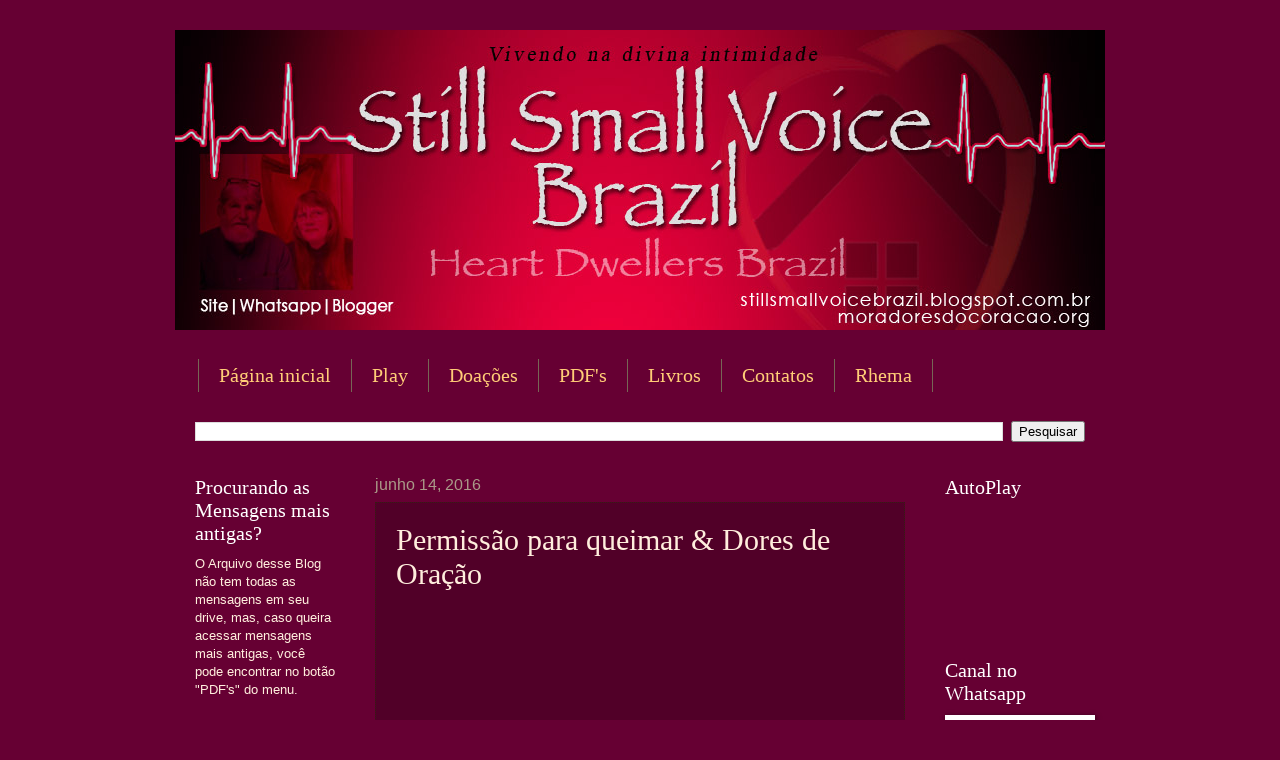

--- FILE ---
content_type: text/html; charset=UTF-8
request_url: https://www.moradoresdocoracao.org/2016/06/permissao-para-queimar-dores-de-oracao.html
body_size: 21822
content:
<!DOCTYPE html>
<html class='v2' dir='ltr' xmlns='http://www.w3.org/1999/xhtml' xmlns:b='http://www.google.com/2005/gml/b' xmlns:data='http://www.google.com/2005/gml/data' xmlns:expr='http://www.google.com/2005/gml/expr'>
<head>
<link href='https://www.blogger.com/static/v1/widgets/335934321-css_bundle_v2.css' rel='stylesheet' type='text/css'/>
<meta content='width=1100' name='viewport'/>
<meta content='text/html; charset=UTF-8' http-equiv='Content-Type'/>
<meta content='blogger' name='generator'/>
<link href='https://www.moradoresdocoracao.org/favicon.ico' rel='icon' type='image/x-icon'/>
<link href='https://www.moradoresdocoracao.org/2016/06/permissao-para-queimar-dores-de-oracao.html' rel='canonical'/>
<link rel="alternate" type="application/atom+xml" title="Still Small Voice Brazil - Atom" href="https://www.moradoresdocoracao.org/feeds/posts/default" />
<link rel="alternate" type="application/rss+xml" title="Still Small Voice Brazil - RSS" href="https://www.moradoresdocoracao.org/feeds/posts/default?alt=rss" />
<link rel="service.post" type="application/atom+xml" title="Still Small Voice Brazil - Atom" href="https://www.blogger.com/feeds/4636757258156431196/posts/default" />

<link rel="alternate" type="application/atom+xml" title="Still Small Voice Brazil - Atom" href="https://www.moradoresdocoracao.org/feeds/788919264968814493/comments/default" />
<!--Can't find substitution for tag [blog.ieCssRetrofitLinks]-->
<link href='https://i.ytimg.com/vi/_D20MWfGwIg/hqdefault.jpg' rel='image_src'/>
<meta content='https://www.moradoresdocoracao.org/2016/06/permissao-para-queimar-dores-de-oracao.html' property='og:url'/>
<meta content='Permissão para queimar &amp; Dores de Oração' property='og:title'/>
<meta content='' property='og:description'/>
<meta content='https://lh3.googleusercontent.com/blogger_img_proxy/AEn0k_tkZnaxTbu5rv3eLPKBlG92PYQWhRR4xXPEe7zgNLla_CYVEy8brzAVmnQEkm-FM3GKlWydI8hQNVPR7gQ-pE7Fvb01TsKWrB28UjsBCn7LsSx5yA=w1200-h630-n-k-no-nu' property='og:image'/>
<title>Still Small Voice Brazil: Permissão para queimar & Dores de Oração</title>
<style id='page-skin-1' type='text/css'><!--
/*
-----------------------------------------------
Blogger Template Style
Name:     Watermark
Designer: Josh Peterson
URL:      www.noaesthetic.com
----------------------------------------------- */
/* Variable definitions
====================
<Variable name="keycolor" description="Main Color" type="color" default="#c0a154"/>
<Group description="Page Text" selector="body">
<Variable name="body.font" description="Font" type="font"
default="normal normal 14px Arial, Tahoma, Helvetica, FreeSans, sans-serif"/>
<Variable name="body.text.color" description="Text Color" type="color" default="#333333"/>
</Group>
<Group description="Backgrounds" selector=".main-inner">
<Variable name="body.background.color" description="Outer Background" type="color" default="#c0a154"/>
<Variable name="footer.background.color" description="Footer Background" type="color" default="transparent"/>
</Group>
<Group description="Links" selector=".main-inner">
<Variable name="link.color" description="Link Color" type="color" default="#cc3300"/>
<Variable name="link.visited.color" description="Visited Color" type="color" default="#993322"/>
<Variable name="link.hover.color" description="Hover Color" type="color" default="#ff3300"/>
</Group>
<Group description="Blog Title" selector=".header h1">
<Variable name="header.font" description="Title Font" type="font"
default="normal normal 60px Georgia, Utopia, 'Palatino Linotype', Palatino, serif"/>
<Variable name="header.text.color" description="Title Color" type="color" default="#ffffff" />
</Group>
<Group description="Blog Description" selector=".header .description">
<Variable name="description.text.color" description="Description Color" type="color"
default="#997755" />
</Group>
<Group description="Tabs Text" selector=".tabs-inner .widget li a">
<Variable name="tabs.font" description="Font" type="font"
default="normal normal 20px Georgia, Utopia, 'Palatino Linotype', Palatino, serif"/>
<Variable name="tabs.text.color" description="Text Color" type="color" default="#ffcc77"/>
<Variable name="tabs.selected.text.color" description="Selected Color" type="color" default="#000000"/>
</Group>
<Group description="Tabs Background" selector=".tabs-outer .PageList">
<Variable name="tabs.background.color" description="Background Color" type="color" default="transparent"/>
<Variable name="tabs.separator.color" description="Separator Color" type="color" default="#660033"/>
</Group>
<Group description="Date Header" selector="h2.date-header">
<Variable name="date.font" description="Font" type="font"
default="normal normal 16px Arial, Tahoma, Helvetica, FreeSans, sans-serif"/>
<Variable name="date.text.color" description="Text Color" type="color" default="#997755"/>
</Group>
<Group description="Post" selector="h3.post-title, .comments h4">
<Variable name="post.title.font" description="Title Font" type="font"
default="normal normal 30px Georgia, Utopia, 'Palatino Linotype', Palatino, serif"/>
<Variable name="post.background.color" description="Background Color" type="color" default="transparent"/>
<Variable name="post.border.color" description="Border Color" type="color" default="#ccbb99" />
</Group>
<Group description="Post Footer" selector=".post-footer">
<Variable name="post.footer.text.color" description="Text Color" type="color" default="#997755"/>
</Group>
<Group description="Gadgets" selector="h2">
<Variable name="widget.title.font" description="Title Font" type="font"
default="normal normal 20px Georgia, Utopia, 'Palatino Linotype', Palatino, serif"/>
<Variable name="widget.title.text.color" description="Title Color" type="color" default="#000000"/>
<Variable name="widget.alternate.text.color" description="Alternate Color" type="color" default="#777777"/>
</Group>
<Group description="Footer" selector=".footer-inner">
<Variable name="footer.text.color" description="Text Color" type="color" default="#ffeedd"/>
<Variable name="footer.widget.title.text.color" description="Gadget Title Color" type="color" default="#ffffff"/>
</Group>
<Group description="Footer Links" selector=".footer-inner">
<Variable name="footer.link.color" description="Link Color" type="color" default="#ffcc77"/>
<Variable name="footer.link.visited.color" description="Visited Color" type="color" default="#ff8866"/>
<Variable name="footer.link.hover.color" description="Hover Color" type="color" default="#ffeecc"/>
</Group>
<Variable name="body.background" description="Body Background" type="background"
color="#660033" default="$(color) url(//www.blogblog.com/1kt/watermark/body_background_birds.png) repeat scroll top left"/>
<Variable name="body.background.overlay" description="Overlay Background" type="background" color="#660033"
default="transparent url(//www.blogblog.com/1kt/watermark/body_overlay_birds.png) no-repeat scroll top right"/>
<Variable name="body.background.overlay.height" description="Overlay Background Height" type="length" default="121px" min="0" max="1000px"/>
<Variable name="tabs.background.inner" description="Tabs Background Inner" type="url" default="none"/>
<Variable name="tabs.background.outer" description="Tabs Background Outer" type="url" default="none"/>
<Variable name="tabs.border.size" description="Tabs Border Size" type="length" default="0" min="0" max="10px"/>
<Variable name="tabs.shadow.spread" description="Tabs Shadow Spread" type="length" default="0" min="0" max="100px"/>
<Variable name="main.padding.top" description="Main Padding Top" type="length" default="30px" min="0" max="100px"/>
<Variable name="main.cap.height" description="Main Cap Height" type="length" default="0" min="0" max="100px"/>
<Variable name="main.cap.image" description="Main Cap Image" type="url" default="none"/>
<Variable name="main.cap.overlay" description="Main Cap Overlay" type="url" default="none"/>
<Variable name="main.background" description="Main Background" type="background"
default="transparent none no-repeat scroll top left"/>
<Variable name="post.background.url" description="Post Background URL" type="url"
default="url(//www.blogblog.com/1kt/watermark/post_background_birds.png)"/>
<Variable name="post.border.size" description="Post Border Size" type="length" default="1px" min="0" max="10px"/>
<Variable name="post.border.style" description="Post Border Style" type="string" default="dotted"/>
<Variable name="post.shadow.spread" description="Post Shadow Spread" type="length" default="0" min="0" max="100px"/>
<Variable name="footer.background" description="Footer Background" type="background"
color="rgba(0, 0, 0, 0)" default="$(color) url(//www.blogblog.com/1kt/watermark/body_background_navigator.png) repeat scroll top left"/>
<Variable name="mobile.background.overlay" description="Mobile Background Overlay" type="string"
default="transparent none repeat scroll top left"/>
<Variable name="startSide" description="Side where text starts in blog language" type="automatic" default="left"/>
<Variable name="endSide" description="Side where text ends in blog language" type="automatic" default="right"/>
*/
/* Use this with templates/1ktemplate-*.html */
/* Content
----------------------------------------------- */
body {
font: normal normal 14px Arial, Tahoma, Helvetica, FreeSans, sans-serif;
color: #ffeedd;
background: #660033 none no-repeat scroll center center;
}
html body .content-outer {
min-width: 0;
max-width: 100%;
width: 100%;
}
.content-outer {
font-size: 92%;
}
a:link {
text-decoration:none;
color: #ffcc77;
}
a:visited {
text-decoration:none;
color: #ff8866;
}
a:hover {
text-decoration:underline;
color: #ffeecc;
}
.body-fauxcolumns .cap-top {
margin-top: 30px;
background: #660033 none no-repeat scroll center center;
height: 256px;
}
.content-inner {
padding: 0;
}
/* Header
----------------------------------------------- */
.header-inner .Header .titlewrapper,
.header-inner .Header .descriptionwrapper {
padding-left: 20px;
padding-right: 20px;
}
.Header h1 {
font: normal normal 60px Georgia, Utopia, 'Palatino Linotype', Palatino, serif;
color: #ffffff;
text-shadow: 2px 2px rgba(0, 0, 0, .1);
}
.Header h1 a {
color: #ffffff;
}
.Header .description {
font-size: 140%;
color: #aa9988;
}
/* Tabs
----------------------------------------------- */
.tabs-inner .section {
margin: 0 20px;
}
.tabs-inner .PageList, .tabs-inner .LinkList, .tabs-inner .Labels {
margin-left: -11px;
margin-right: -11px;
background-color: transparent;
border-top: 0 solid #ffffff;
border-bottom: 0 solid #ffffff;
-moz-box-shadow: 0 0 0 rgba(0, 0, 0, .3);
-webkit-box-shadow: 0 0 0 rgba(0, 0, 0, .3);
-goog-ms-box-shadow: 0 0 0 rgba(0, 0, 0, .3);
box-shadow: 0 0 0 rgba(0, 0, 0, .3);
}
.tabs-inner .PageList .widget-content,
.tabs-inner .LinkList .widget-content,
.tabs-inner .Labels .widget-content {
margin: -3px -11px;
background: transparent none  no-repeat scroll right;
}
.tabs-inner .widget ul {
padding: 2px 25px;
max-height: 34px;
background: transparent none no-repeat scroll left;
}
.tabs-inner .widget li {
border: none;
}
.tabs-inner .widget li a {
display: inline-block;
padding: .25em 1em;
font: normal normal 20px Georgia, Utopia, 'Palatino Linotype', Palatino, serif;
color: #ffcc77;
border-right: 1px solid #776655;
}
.tabs-inner .widget li:first-child a {
border-left: 1px solid #776655;
}
.tabs-inner .widget li.selected a, .tabs-inner .widget li a:hover {
color: #ffffff;
}
/* Headings
----------------------------------------------- */
h2 {
font: normal normal 20px Georgia, Utopia, 'Palatino Linotype', Palatino, serif;
color: #ffffff;
margin: 0 0 .5em;
}
h2.date-header {
font: normal normal 16px Arial, Tahoma, Helvetica, FreeSans, sans-serif;
color: #aa9988;
}
/* Main
----------------------------------------------- */
.main-inner .column-center-inner,
.main-inner .column-left-inner,
.main-inner .column-right-inner {
padding: 0 5px;
}
.main-outer {
margin-top: 0;
background: transparent none no-repeat scroll top left;
}
.main-inner {
padding-top: 30px;
}
.main-cap-top {
position: relative;
}
.main-cap-top .cap-right {
position: absolute;
height: 0;
width: 100%;
bottom: 0;
background: transparent none repeat-x scroll bottom center;
}
.main-cap-top .cap-left {
position: absolute;
height: 245px;
width: 280px;
right: 0;
bottom: 0;
background: transparent none no-repeat scroll bottom left;
}
/* Posts
----------------------------------------------- */
.post-outer {
padding: 20px;
margin: 0 0 5px;
background: transparent url(//www.blogblog.com/1kt/watermark/post_background_navigator.png) repeat scroll top left;
_background-image: none;
border: dotted 1px #332211;
-moz-box-shadow: 0 0 0 rgba(0, 0, 0, .1);
-webkit-box-shadow: 0 0 0 rgba(0, 0, 0, .1);
-goog-ms-box-shadow: 0 0 0 rgba(0, 0, 0, .1);
box-shadow: 0 0 0 rgba(0, 0, 0, .1);
}
h3.post-title {
font: normal normal 30px Georgia, Utopia, 'Palatino Linotype', Palatino, serif;
margin: 0;
}
.comments h4 {
font: normal normal 30px Georgia, Utopia, 'Palatino Linotype', Palatino, serif;
margin: 1em 0 0;
}
.post-body {
font-size: 105%;
line-height: 1.5;
position: relative;
margin: 0 0 5px;
}
.post-header {
margin: 0 0 1em;
color: #aa9988;
}
.post-footer {
margin: 10px 0 0;
padding: 10px 0 0;
color: #aa9988;
border-top: dashed 1px #998877;
}
#blog-pager {
font-size: 140%
}
#comments .comment-author {
padding-top: 1.5em;
border-top: dashed 1px #998877;
background-position: 0 1.5em;
}
#comments .comment-author:first-child {
padding-top: 0;
border-top: none;
}
.avatar-image-container {
margin: .2em 0 0;
}
/* Comments
----------------------------------------------- */
.comments .comments-content .icon.blog-author {
background-repeat: no-repeat;
background-image: url([data-uri]);
}
.comments .comments-content .loadmore a {
border-top: 1px solid #998877;
border-bottom: 1px solid #998877;
}
.comments .continue {
border-top: 2px solid #998877;
}
/* Widgets
----------------------------------------------- */
.widget ul, .widget #ArchiveList ul.flat {
padding: 0;
list-style: none;
}
.widget ul li, .widget #ArchiveList ul.flat li {
padding: .35em 0;
text-indent: 0;
border-top: dashed 1px #998877;
}
.widget ul li:first-child, .widget #ArchiveList ul.flat li:first-child {
border-top: none;
}
.widget .post-body ul {
list-style: disc;
}
.widget .post-body ul li {
border: none;
}
.widget .zippy {
color: #998877;
}
.post-body img, .post-body .tr-caption-container, .Profile img, .Image img,
.BlogList .item-thumbnail img {
padding: 5px;
background: #fff;
-moz-box-shadow: 1px 1px 5px rgba(0, 0, 0, .5);
-webkit-box-shadow: 1px 1px 5px rgba(0, 0, 0, .5);
-goog-ms-box-shadow: 1px 1px 5px rgba(0, 0, 0, .5);
box-shadow: 1px 1px 5px rgba(0, 0, 0, .5);
}
.post-body img, .post-body .tr-caption-container {
padding: 8px;
}
.post-body .tr-caption-container {
color: #333333;
}
.post-body .tr-caption-container img {
padding: 0;
background: transparent;
border: none;
-moz-box-shadow: 0 0 0 rgba(0, 0, 0, .1);
-webkit-box-shadow: 0 0 0 rgba(0, 0, 0, .1);
-goog-ms-box-shadow: 0 0 0 rgba(0, 0, 0, .1);
box-shadow: 0 0 0 rgba(0, 0, 0, .1);
}
/* Footer
----------------------------------------------- */
.footer-outer {
color:rgba(0, 0, 0, 0);
background: rgba(0, 0, 0, 0) url(//www.blogblog.com/1kt/watermark/body_background_navigator.png) repeat scroll top left;
}
.footer-outer a {
color: rgba(0, 0, 0, 0);
}
.footer-outer a:visited {
color: rgba(0, 0, 0, 0);
}
.footer-outer a:hover {
color: rgba(0, 0, 0, 0);
}
.footer-outer .widget h2 {
color: rgba(0, 0, 0, 0);
}
/* Mobile
----------------------------------------------- */
body.mobile  {
background-size: 100% auto;
}
.mobile .body-fauxcolumn-outer {
background: transparent none repeat scroll top left;
}
html .mobile .mobile-date-outer {
border-bottom: none;
background: transparent url(//www.blogblog.com/1kt/watermark/post_background_navigator.png) repeat scroll top left;
_background-image: none;
margin-bottom: 10px;
}
.mobile .main-inner .date-outer {
padding: 0;
}
.mobile .main-inner .date-header {
margin: 10px;
}
.mobile .main-cap-top {
z-index: -1;
}
.mobile .content-outer {
font-size: 100%;
}
.mobile .post-outer {
padding: 10px;
}
.mobile .main-cap-top .cap-left {
background: transparent none no-repeat scroll bottom left;
}
.mobile .body-fauxcolumns .cap-top {
margin: 0;
}
.mobile-link-button {
background: transparent url(//www.blogblog.com/1kt/watermark/post_background_navigator.png) repeat scroll top left;
}
.mobile-link-button a:link, .mobile-link-button a:visited {
color: #ffcc77;
}
.mobile-index-date .date-header {
color: #aa9988;
}
.mobile-index-contents {
color: #ffeedd;
}
.mobile .tabs-inner .section {
margin: 0;
}
.mobile .tabs-inner .PageList {
margin-left: 0;
margin-right: 0;
}
.mobile .tabs-inner .PageList .widget-content {
margin: 0;
color: #ffffff;
background: transparent url(//www.blogblog.com/1kt/watermark/post_background_navigator.png) repeat scroll top left;
}
.mobile .tabs-inner .PageList .widget-content .pagelist-arrow {
border-left: 1px solid #776655;
}

--></style>
<style id='template-skin-1' type='text/css'><!--
body {
min-width: 930px;
}
.content-outer, .content-fauxcolumn-outer, .region-inner {
min-width: 930px;
max-width: 930px;
_width: 930px;
}
.main-inner .columns {
padding-left: 180px;
padding-right: 180px;
}
.main-inner .fauxcolumn-center-outer {
left: 180px;
right: 180px;
/* IE6 does not respect left and right together */
_width: expression(this.parentNode.offsetWidth -
parseInt("180px") -
parseInt("180px") + 'px');
}
.main-inner .fauxcolumn-left-outer {
width: 180px;
}
.main-inner .fauxcolumn-right-outer {
width: 180px;
}
.main-inner .column-left-outer {
width: 180px;
right: 100%;
margin-left: -180px;
}
.main-inner .column-right-outer {
width: 180px;
margin-right: -180px;
}
#layout {
min-width: 0;
}
#layout .content-outer {
min-width: 0;
width: 800px;
}
#layout .region-inner {
min-width: 0;
width: auto;
}
body#layout div.add_widget {
padding: 8px;
}
body#layout div.add_widget a {
margin-left: 32px;
}
--></style>
<link href='https://www.blogger.com/dyn-css/authorization.css?targetBlogID=4636757258156431196&amp;zx=8e2ef76e-9cd1-4349-9245-f4ea136e4c3f' media='none' onload='if(media!=&#39;all&#39;)media=&#39;all&#39;' rel='stylesheet'/><noscript><link href='https://www.blogger.com/dyn-css/authorization.css?targetBlogID=4636757258156431196&amp;zx=8e2ef76e-9cd1-4349-9245-f4ea136e4c3f' rel='stylesheet'/></noscript>
<meta name='google-adsense-platform-account' content='ca-host-pub-1556223355139109'/>
<meta name='google-adsense-platform-domain' content='blogspot.com'/>

</head>
<body class='loading'>
<div class='navbar no-items section' id='navbar' name='Navbar'>
</div>
<div class='body-fauxcolumns'>
<div class='fauxcolumn-outer body-fauxcolumn-outer'>
<div class='cap-top'>
<div class='cap-left'></div>
<div class='cap-right'></div>
</div>
<div class='fauxborder-left'>
<div class='fauxborder-right'></div>
<div class='fauxcolumn-inner'>
</div>
</div>
<div class='cap-bottom'>
<div class='cap-left'></div>
<div class='cap-right'></div>
</div>
</div>
</div>
<div class='content'>
<div class='content-fauxcolumns'>
<div class='fauxcolumn-outer content-fauxcolumn-outer'>
<div class='cap-top'>
<div class='cap-left'></div>
<div class='cap-right'></div>
</div>
<div class='fauxborder-left'>
<div class='fauxborder-right'></div>
<div class='fauxcolumn-inner'>
</div>
</div>
<div class='cap-bottom'>
<div class='cap-left'></div>
<div class='cap-right'></div>
</div>
</div>
</div>
<div class='content-outer'>
<div class='content-cap-top cap-top'>
<div class='cap-left'></div>
<div class='cap-right'></div>
</div>
<div class='fauxborder-left content-fauxborder-left'>
<div class='fauxborder-right content-fauxborder-right'></div>
<div class='content-inner'>
<header>
<div class='header-outer'>
<div class='header-cap-top cap-top'>
<div class='cap-left'></div>
<div class='cap-right'></div>
</div>
<div class='fauxborder-left header-fauxborder-left'>
<div class='fauxborder-right header-fauxborder-right'></div>
<div class='region-inner header-inner'>
<div class='header section' id='header' name='Cabeçalho'><div class='widget Header' data-version='1' id='Header1'>
<div id='header-inner'>
<a href='https://www.moradoresdocoracao.org/' style='display: block'>
<img alt='Still Small Voice Brazil' height='300px; ' id='Header1_headerimg' src='https://blogger.googleusercontent.com/img/a/AVvXsEg_f4dI-PU62LJr83rY6YbOAkZ6qGIIDqVnU1vCVj_kD03zI0PJ69_qRItJY89L2__Nd2fSe9xqKtrqRMUNnIeZj0zcdEyumuNVfTVirSCI4PzZpafACh7fCq2MWzjkkhD-Q2rhJAFGRTx9mK5_HAPQmapr_shQ1GfcXaFUTLkQtJhDvuNGucOF6Icb-8El=s931' style='display: block' width='931px; '/>
</a>
</div>
</div></div>
</div>
</div>
<div class='header-cap-bottom cap-bottom'>
<div class='cap-left'></div>
<div class='cap-right'></div>
</div>
</div>
</header>
<div class='tabs-outer'>
<div class='tabs-cap-top cap-top'>
<div class='cap-left'></div>
<div class='cap-right'></div>
</div>
<div class='fauxborder-left tabs-fauxborder-left'>
<div class='fauxborder-right tabs-fauxborder-right'></div>
<div class='region-inner tabs-inner'>
<div class='tabs no-items section' id='crosscol' name='Entre colunas'></div>
<div class='tabs section' id='crosscol-overflow' name='Cross-Column 2'><div class='widget PageList' data-version='1' id='PageList1'>
<h2>Páginas</h2>
<div class='widget-content'>
<ul>
<li>
<a href='https://stillsmallvoicebrazil.blogspot.com/'>Página inicial</a>
</li>
<li>
<a href='https://www.moradoresdocoracao.org/p/playlist.html'>Play</a>
</li>
<li>
<a href='https://stillsmallvoicebrazil.blogspot.com/p/doacoes.html'>Doações</a>
</li>
<li>
<a href='https://drive.google.com/open?id=1xpsBKwXScTlZ-YI6g0rTbj_wf3nEzRNT'>PDF's</a>
</li>
<li>
<a href='https://stillsmallvoicebrazil.blogspot.com/search/label/Livros'>Livros</a>
</li>
<li>
<a href='https://stillsmallvoicebrazil.blogspot.com/p/contato.html'>Contatos</a>
</li>
<li>
<a href='https://stillsmallvoicebrazil.blogspot.com/p/biblia-online.html'>Rhema</a>
</li>
</ul>
<div class='clear'></div>
</div>
</div><div class='widget BlogSearch' data-version='1' id='BlogSearch1'>
<h2 class='title'>Pesquisar este blog</h2>
<div class='widget-content'>
<div id='BlogSearch1_form'>
<form action='https://www.moradoresdocoracao.org/search' class='gsc-search-box' target='_top'>
<table cellpadding='0' cellspacing='0' class='gsc-search-box'>
<tbody>
<tr>
<td class='gsc-input'>
<input autocomplete='off' class='gsc-input' name='q' size='10' title='search' type='text' value=''/>
</td>
<td class='gsc-search-button'>
<input class='gsc-search-button' title='search' type='submit' value='Pesquisar'/>
</td>
</tr>
</tbody>
</table>
</form>
</div>
</div>
<div class='clear'></div>
</div></div>
</div>
</div>
<div class='tabs-cap-bottom cap-bottom'>
<div class='cap-left'></div>
<div class='cap-right'></div>
</div>
</div>
<div class='main-outer'>
<div class='main-cap-top cap-top'>
<div class='cap-left'></div>
<div class='cap-right'></div>
</div>
<div class='fauxborder-left main-fauxborder-left'>
<div class='fauxborder-right main-fauxborder-right'></div>
<div class='region-inner main-inner'>
<div class='columns fauxcolumns'>
<div class='fauxcolumn-outer fauxcolumn-center-outer'>
<div class='cap-top'>
<div class='cap-left'></div>
<div class='cap-right'></div>
</div>
<div class='fauxborder-left'>
<div class='fauxborder-right'></div>
<div class='fauxcolumn-inner'>
</div>
</div>
<div class='cap-bottom'>
<div class='cap-left'></div>
<div class='cap-right'></div>
</div>
</div>
<div class='fauxcolumn-outer fauxcolumn-left-outer'>
<div class='cap-top'>
<div class='cap-left'></div>
<div class='cap-right'></div>
</div>
<div class='fauxborder-left'>
<div class='fauxborder-right'></div>
<div class='fauxcolumn-inner'>
</div>
</div>
<div class='cap-bottom'>
<div class='cap-left'></div>
<div class='cap-right'></div>
</div>
</div>
<div class='fauxcolumn-outer fauxcolumn-right-outer'>
<div class='cap-top'>
<div class='cap-left'></div>
<div class='cap-right'></div>
</div>
<div class='fauxborder-left'>
<div class='fauxborder-right'></div>
<div class='fauxcolumn-inner'>
</div>
</div>
<div class='cap-bottom'>
<div class='cap-left'></div>
<div class='cap-right'></div>
</div>
</div>
<!-- corrects IE6 width calculation -->
<div class='columns-inner'>
<div class='column-center-outer'>
<div class='column-center-inner'>
<div class='main section' id='main' name='Principal'><div class='widget Blog' data-version='1' id='Blog1'>
<div class='blog-posts hfeed'>

          <div class="date-outer">
        
<h2 class='date-header'><span>junho 14, 2016</span></h2>

          <div class="date-posts">
        
<div class='post-outer'>
<div class='post hentry uncustomized-post-template' itemprop='blogPost' itemscope='itemscope' itemtype='http://schema.org/BlogPosting'>
<meta content='https://i.ytimg.com/vi/_D20MWfGwIg/hqdefault.jpg' itemprop='image_url'/>
<meta content='4636757258156431196' itemprop='blogId'/>
<meta content='788919264968814493' itemprop='postId'/>
<a name='788919264968814493'></a>
<h3 class='post-title entry-title' itemprop='name'>
Permissão para queimar & Dores de Oração
</h3>
<div class='post-header'>
<div class='post-header-line-1'></div>
</div>
<div class='post-body entry-content' id='post-body-788919264968814493' itemprop='description articleBody'>
<div style="text-align: center;">
<iframe allowfullscreen="" frameborder="0" height="370" src="https://www.youtube.com/embed/_D20MWfGwIg" width="480"></iframe><br /></div>
<div style="text-align: justify;">
Permissão para queimar &amp;&nbsp;<strike>oração de parto</strike> Dores de Oração</div>
<div style="text-align: justify;">
12 de junho de 2016</div>
<div style="text-align: justify;">
Tradução e narração: GEIZZA CALISTO<br /></div>
<div style="text-align: justify;">
Que a coragem e resistência de nosso Senhor Jesus esteja com todos nós esta noite.</div>
<div style="text-align: justify;">
<br /></div>
<div style="text-align: justify;">
Bem, eu queria compartilhar com vocês um sonho, aviso urgente de um de nossos ouvintes. Você pode ter visto isso, porque eu acho que foi nos comentários.</div>
<div style="text-align: justify;">
<br /></div>
<div style="text-align: justify;">
Assim começa:</div>
<div style="text-align: justify;">
<br /></div>
<div style="text-align: justify;">
Ontem à noite, nossa pequena cidade experimentou alguns trovões muito fortes e raios juntamente com chuva pesada (que não é de forma alguma normal para esta época do ano- eu vivo no centro da Califórnia.)</div>
<div style="text-align: justify;">
<br /></div>
<div style="text-align: justify;">
Eu tinha acordado 1:00 por causa do &nbsp;barulho e saí para ver. O clareamento pelos raios em torno do céu em todos os lados em minha volta, foi incrível de ver. Voltei para dentro e comecei a orar por misericórdia. Então eu voltei para dormir.</div>
<a name="more"></a><br />
<div style="text-align: justify;">
<br /></div>
<div style="text-align: justify;">
Eu tive este sonho: Eu estava cuidando de um grande frasco de vidro cheio de água (semelhante ao de um grande frasco de picles em massa) com uma tampa apertada e selada.</div>
<div style="text-align: justify;">
<br /></div>
<div style="text-align: justify;">
Eu estava segurando e olhando o frasco de perto e simplesmente cuidando dele. De repente, a água dentro do frasco começou a ferver rapidamente e eu tentei tão forte quanto eu podia, segurar o frasco, mas minhas mãos ficaram muito quente e eu podia ver o vapor e sentir uma enorme pressão dentro do frasco. Eu comecei a vira-lo suavemente de cabeça para baixo e tentar mover a água fervente em torno do frasco, de modo a tentar resfriá-lo -, mas sem sucesso. Finalmente, o frasco estava muito quente para continuar tentando e eu só sabia que estava prestes a explodir.&nbsp;</div>
<div style="text-align: justify;">
Então, eu coloquei no chão &nbsp;e afastei. Puxa, eu posso sentir a presença do Espírito Santo tão forte agora! ela disse. Assim que me afastei o frasco explodiu dividindo em partes e explodiu em vários pedaços. Então eu acordei ...</div>
<div style="text-align: justify;">
<br /></div>
<div style="text-align: justify;">
Nesse tempo meu marido foi acordado por uma voz audível, firme e alta com um URGENTE de Deus dizendo: "Filho".</div>
<div style="text-align: justify;">
<br /></div>
<div style="text-align: justify;">
Ela continua aqui explicando como ela interpretou.</div>
<div style="text-align: justify;">
<br /></div>
<div style="text-align: justify;">
Eu &nbsp;sinto muito fortemente que Deus está nos alertando. O mundo está prestes a ser envolvido em ira (água fervente) e que nossas orações / estão funcionando. Mas logo o Pai vai dizer: "Não há mais que esperar" e Virá para nos levar para longe, antes que a terra seja engolida (que representa se afastar do frasco antes que &nbsp;exploda.)</div>
<div style="text-align: justify;">
<br /></div>
<div style="text-align: justify;">
E isso é o fim de sua narrativa.</div>
<div style="text-align: justify;">
<br /></div>
<div style="text-align: justify;">
Só depois que eu abri este e-mail e li para Ezequiel, ele estava de pé sobre o meu ombro. Ele olhou para fora da janela e havia um incêndio no campo atrás da nossa casa. Nunca em 15 anos tinha visto um incêndio em campo aberto atrás de nossa casa. Sempre! Então, eu liguei para o 911 para tentar conseguir o corpo de bombeiros e avisá-los, e a operadora perguntou onde o fogo estava. Quando eu disse a ela, ela disse: "Eles &nbsp;deram permissão para queimar neste local."</div>
<div style="text-align: justify;">
<br /></div>
<div style="text-align: justify;">
Eu pensei que era muito interessante. É como se, a palavra foi dada para continuar em frente com os eventos que precisam ocorrer, para cumprir Apocalipse. "Eles têm dado permissão para queimar." Muito interessante. Eu não acho que esses dois eventos foram coincidências.</div>
<div style="text-align: justify;">
<br /></div>
<div style="text-align: justify;">
Então, eu queria compartilhar isso com você - estamos perto.</div>
<div style="text-align: justify;">
<br /></div>
<div style="text-align: justify;">
Hoje foi &nbsp;um dia de recuperação. Ezequiel está &nbsp;muito bem, tudo está indo da maneira que deveria. E depois de muito tempo no culto, e muito sentado em silêncio com o Senhor, apenas O amando. E na oração. Eu finalmente foi capaz de pedir-Lhe:</div>
<div style="text-align: justify;">
<br /></div>
<div style="text-align: justify;">
"Senhor, por favor, fale comigo?"</div>
<div style="text-align: justify;">
<br /></div>
<div style="text-align: justify;">
Ele respondeu imediatamente, "Eu estive esperando o dia todo. Não existe um momento que eu não estou pensando em você, querendo que você recupere. &nbsp;Eu estou te usando, Minha doce Pomba. Isso também tem mérito. "</div>
<div style="text-align: justify;">
<br /></div>
<div style="text-align: justify;">
Eu lhe respondi: "Eu pensei que talvez eu estava protestando ou com auto-piedade"</div>
<div style="text-align: justify;">
<br /></div>
<div style="text-align: justify;">
"Bem, há um elemento disso, mas honestamente ... você está dizimada emocionalmente para próxima chamada com o seu marido. Ele trouxe bagagem do passado, Clare, se você estava ciente disso ou não. Realmente, trouxe."</div>
<div style="text-align: justify;">
<br /></div>
<div style="text-align: justify;">
Senhor, eu não sinto que eu tenha mudado o suficiente para justificar a sua misericórdia, considerando as coisas que você está chamando a minha atenção a última vez que ele ficou muito doente.</div>
<div style="text-align: justify;">
<br /></div>
<div style="text-align: justify;">
"Mas, tanto quanto as falhas vão, sim - você melhorou Mas você ainda está lutando contra o que não mudou completamente. Não é isso que eu lhe disse..?</div>
<div style="text-align: justify;">
<br /></div>
<div style="text-align: justify;">
"Muitos de vocês, Minhas noivas, ainda tem os mesmos vícios e pecados sobre os quais Eu tenho lidado com vocês &nbsp;por décadas. Eu não te livrei totalmente deles, porque é assim que eu te humilho. E Clare, não tenho sido dado a você e Ezequiel muita 'humildade' ? "</div>
<div style="text-align: justify;">
<br /></div>
<div style="text-align: justify;">
Sim, você tem, Senhor, nas promessas da Bíblia. Eu acho que nós tivemos episódios talvez de 5 vezes na semana passada. Isso é muito!</div>
<div style="text-align: justify;">
<br /></div>
<div style="text-align: justify;">
"Bem, não é a sua resposta. Quanto mais alto subimos, meu amor, quanto mais &nbsp;você deve se humilhar, para o orgulho &nbsp;não crescer. Você não acha que eu sei o que estou fazendo?"</div>
<div style="text-align: justify;">
<br /></div>
<div style="text-align: justify;">
Sempre, Senhor. Você sempre sabe exatamente o que você está fazendo. Sempre, sem falhar.</div>
<div style="text-align: justify;">
<br /></div>
<div style="text-align: justify;">
"Então por que você se queixa?"</div>
<div style="text-align: justify;">
<br /></div>
<div style="text-align: justify;">
Eu estou tentando não queixar, Senhor ... eu realmente estou.</div>
<div style="text-align: justify;">
<br /></div>
<div style="text-align: justify;">
"Eu sei, Preciosa. Eu sei de vocês muito bem, queridos, e, na verdade, há uma grande contrição em seu coração agora."</div>
<div style="text-align: justify;">
<br /></div>
<div style="text-align: justify;">
Obrigado, Jesus, por esse presente.</div>
<div style="text-align: justify;">
<br /></div>
<div style="text-align: justify;">
"Bem, eu queria aproveitar esta ocasião para contar as Minhas Noivas: você sabe que está no limiar - agora ... a qualquer minuto. E eu não quero a ansiedade te transbordando, pensando que vocês não serão arrebatados. Você sabe.. quem você é, isso foi dito a você. Eu confirmei através de meus servos. Eu dei ensinamentos a respeito. Tudo o que resta para você é ter fé na Minha Misericórdia.</div>
<div style="text-align: justify;">
<br /></div>
<div style="text-align: justify;">
"O que está vindo é horrível em escopo e haverá isolamentos inevitáveis. Isto será quando você curvará a mim de todo o seu coração e alma. Até então, ore uns com os outros. Mas, quando tudo acontecer, ore uns pelos outros e segure firmemente a Mim enquanto eu te abraço. O vento será feroz, mas em Meus braços será uma brisa suave. É por isso que você não deve, por um momento sequer, perder o seu foco em olhar para &nbsp;Mim. Vou manter você na Minha Paz, se você &nbsp;confiar somente em Mim.</div>
<div style="text-align: justify;">
<br /></div>
<div style="text-align: justify;">
"Muitos de vocês estão acostumados a correr para o outro. Aqui é onde eu estou pedindo que você corra apenas para Mim, pois você pode estar em um local onde você não pode &nbsp;comunicar uns com os outros. Não entre em pânico. Eu estou lá. Estou SEMPRE lá, sem falhar. Apegue a Mim. Pegue um travesseiro, se for preciso, só saiba que Eu estou te segurando. Eu sou Onipotente ... Onipresente ... e nada pode tirar você de mim durante estes acontecimentos. Muito em breve isto está para acontecer.</div>
<div style="text-align: justify;">
<br /></div>
<div style="text-align: justify;">
Neste momento, meu maior tormento é sobre os incrédulos, que não deram ouvidos às minhas chamadas contínuas a eles, através de seus amigos, através da mídia e da voz ainda pequena em seus corações. Eles não deram ouvidos e Eu poderei fazer pouco para eles naquela hora, exceto, talvez, dar-lhes alguns segundos extra. Para outros, não haverá tempo. Seu destino está selado, mesmo nesta hora. Me rejeitaram tantas vezes que os seus corações estão endurecidos.</div>
<div style="text-align: justify;">
<br /></div>
<div style="text-align: justify;">
No entanto, continuemos a orar. Quero deixar algo bem claro aqui. Alguns de vocês não foram capazes de passar por um &nbsp;&#8220;trabalho de parto&#8221; para o que está prestes a acontecer. Eu lhes asseguro, que a sensação desconfortável e mortalmente triste que você tem sentido, é uma manifestação de dores de parto 'no espírito'. Você vê, uma alma e mente são &nbsp;conscientes do que eles percebem em seus espíritos. Se não houver nenhuma comunicação do espírito, os sentimentos profundos da alma e mente ainda reflete o que está acontecendo e muitas vezes, fará com que você vá dormir, porque você não consegue se concentrar e o âmago do seu ser, está ocupado de uma outra forma, não &nbsp;exatamente no momento presente.</div>
<div style="text-align: justify;">
<br /></div>
<div style="text-align: justify;">
"Então, você não deve se &nbsp;condenar, se você não ora como os outros fazem. Você tem a sua parte e algum dia eu vou te mostrar. Alguns de vocês têm tais dons e tendências, &nbsp;a ficar orgulhosos, que nesse caso é melhor para você não saber qual intensidade, para evitar o orgulho. Eu gostaria que você confiasse em mim, Clare ... Eu estou falando com você, amada. "</div>
<div style="text-align: justify;">
<br /></div>
<div style="text-align: justify;">
Sinto muito, Senhor. Eu estou "ocupada de outra forma," eu disse quase provocando.</div>
<div style="text-align: justify;">
<br /></div>
<div style="text-align: justify;">
"Boa resposta !! A verdade seja dita, você está de fato, e estar aqui agora não é fácil para você. Você é um dos que, esta &nbsp;palavra está dirigida. Nenhuma condenação, meu amor. Eu realmente sei quem é você, muito melhor do que você conhecer a si mesmo. você acredita nisso? "</div>
<div style="text-align: justify;">
<br /></div>
<div style="text-align: justify;">
Absolutamente.</div>
<div style="text-align: justify;">
<br /></div>
<div style="text-align: justify;">
"Então confie em mim, você está" ocupado de uma outra forma "nesta luta de vida ou morte para as almas que se recusaram vir a &nbsp;Mim. Muito está sendo planejado no Espírito agora. Para ver &nbsp;no mundo &nbsp;físico poderia te oprimir ao ponto de inconsciência. Para ver no espírito é bastante difícil, até mesmo a menção de Orlando e suas implicações. é apenas o começo ... mesmo que está tomando um pedágio agora e devo dizer, produzindo frutos, bem como, se você está totalmente inconsciente, é por meu designo.</div>
<div style="text-align: justify;">
<br /></div>
<div style="text-align: justify;">
Todos vocês foram informados sobre essas coisas durante meses. Agora que você vê acontecendo, você pode pelo menos ter a confiança que eu estou no controle e nem mesmo um pardal cai no chão sem minha permissão. Nada na Terra é facilmente entendida. você só vê a ponta do iceberg. Mas um dia no céu você vai saber completamente e já não terá dúvidas de por que isto aconteceu aqui, e por que isso aconteceu lá.</div>
<div style="text-align: justify;">
<br /></div>
<div style="text-align: justify;">
Aqueles de vocês que estão se reunindo em torno de Meu coração, continuem orando pelos perdidos e testemunhe onde vocês puderem. O problema é que até os eventos se desdobrarem, corações estarão no mundo e não na eternidade. Essa é uma razão pela qual o avivamento não chegou a este país, da forma como ele vai acontecer depois, quando ele estiver completamente quebrado. Há ainda um bocado aqui e ali que responderam, lugares onde as graças foram recebidas. Alegro-me com estas e muitas das suas orações que foram aplicadas lá e recebida &nbsp;em boa terra.</div>
<div style="text-align: justify;">
<br /></div>
<div style="text-align: justify;">
"Fique alerta. Fique preparada. Fique em minha presença e não pare ou se distraia, de modo que você esteja constantemente ciente de que a qualquer momento tudo pode começar. Sei que é cansativo se manter &nbsp;na vanguarda da sua mente, mas não se pode dar ao luxo de &nbsp;deixar deslizar ou esquecer. As advertências em sonhos, visões e palavras estão sendo enviados de forma mais intensa. Está muito mais perto do que nunca. Estamos na última etapa da viagem.</div>
<div style="text-align: justify;">
<br /></div>
<div style="text-align: justify;">
Eu estou com você. Eu nunca te deixarei nem te desampararei. Ninguém pode arrebatar-te da minha mão, e ninguém pode tomar sua alma, que me pertence.</div>
<div style="text-align: justify;">
<br /></div>
<div style="text-align: justify;">
"Por favor, firma o coração, seja forte, tenha coragem. Sua recompensa não está muito longe. Mantenha seus olhos em sua eternidade Comigo.</div>
<div style="text-align: justify;">
<br /></div>
<div style="text-align: justify;">
"Eu te amo ternamente e estou sempre tomado por suas belezas, Minhas noivas."</div>
<div style='clear: both;'></div>
</div>
<div class='post-footer'>
<div class='post-footer-line post-footer-line-1'>
<span class='post-author vcard'>
Posted by
<span class='fn' itemprop='author' itemscope='itemscope' itemtype='http://schema.org/Person'>
<meta content='https://www.blogger.com/profile/18167069569554778161' itemprop='url'/>
<a class='g-profile' href='https://www.blogger.com/profile/18167069569554778161' rel='author' title='author profile'>
<span itemprop='name'>Day Oliveira</span>
</a>
</span>
</span>
<span class='post-timestamp'>
</span>
<span class='post-comment-link'>
</span>
<span class='post-icons'>
</span>
<div class='post-share-buttons goog-inline-block'>
<a class='goog-inline-block share-button sb-email' href='https://www.blogger.com/share-post.g?blogID=4636757258156431196&postID=788919264968814493&target=email' target='_blank' title='Enviar por e-mail'><span class='share-button-link-text'>Enviar por e-mail</span></a><a class='goog-inline-block share-button sb-blog' href='https://www.blogger.com/share-post.g?blogID=4636757258156431196&postID=788919264968814493&target=blog' onclick='window.open(this.href, "_blank", "height=270,width=475"); return false;' target='_blank' title='Postar no blog!'><span class='share-button-link-text'>Postar no blog!</span></a><a class='goog-inline-block share-button sb-twitter' href='https://www.blogger.com/share-post.g?blogID=4636757258156431196&postID=788919264968814493&target=twitter' target='_blank' title='Compartilhar no X'><span class='share-button-link-text'>Compartilhar no X</span></a><a class='goog-inline-block share-button sb-facebook' href='https://www.blogger.com/share-post.g?blogID=4636757258156431196&postID=788919264968814493&target=facebook' onclick='window.open(this.href, "_blank", "height=430,width=640"); return false;' target='_blank' title='Compartilhar no Facebook'><span class='share-button-link-text'>Compartilhar no Facebook</span></a><a class='goog-inline-block share-button sb-pinterest' href='https://www.blogger.com/share-post.g?blogID=4636757258156431196&postID=788919264968814493&target=pinterest' target='_blank' title='Compartilhar com o Pinterest'><span class='share-button-link-text'>Compartilhar com o Pinterest</span></a>
</div>
</div>
<div class='post-footer-line post-footer-line-2'>
<span class='post-labels'>
</span>
</div>
<div class='post-footer-line post-footer-line-3'>
<span class='post-location'>
</span>
</div>
</div>
</div>
<div class='comments' id='comments'>
<a name='comments'></a>
<h4>Nenhum comentário:</h4>
<div id='Blog1_comments-block-wrapper'>
<dl class='avatar-comment-indent' id='comments-block'>
</dl>
</div>
<p class='comment-footer'>
<div class='comment-form'>
<a name='comment-form'></a>
<h4 id='comment-post-message'>Postar um comentário</h4>
<p>
</p>
<a href='https://www.blogger.com/comment/frame/4636757258156431196?po=788919264968814493&hl=pt-BR&saa=85391&origin=https://www.moradoresdocoracao.org' id='comment-editor-src'></a>
<iframe allowtransparency='true' class='blogger-iframe-colorize blogger-comment-from-post' frameborder='0' height='410px' id='comment-editor' name='comment-editor' src='' width='100%'></iframe>
<script src='https://www.blogger.com/static/v1/jsbin/2830521187-comment_from_post_iframe.js' type='text/javascript'></script>
<script type='text/javascript'>
      BLOG_CMT_createIframe('https://www.blogger.com/rpc_relay.html');
    </script>
</div>
</p>
</div>
</div>

        </div></div>
      
</div>
<div class='blog-pager' id='blog-pager'>
<span id='blog-pager-newer-link'>
<a class='blog-pager-newer-link' href='https://www.moradoresdocoracao.org/2016/06/descanse-em-mim-ate-que-eu-te-carregue.html' id='Blog1_blog-pager-newer-link' title='Postagem mais recente'>Postagem mais recente</a>
</span>
<span id='blog-pager-older-link'>
<a class='blog-pager-older-link' href='https://www.moradoresdocoracao.org/2016/06/estes-leves-e-momentaneos-sofrimentos.html' id='Blog1_blog-pager-older-link' title='Postagem mais antiga'>Postagem mais antiga</a>
</span>
<a class='home-link' href='https://www.moradoresdocoracao.org/'>Página inicial</a>
</div>
<div class='clear'></div>
<div class='post-feeds'>
<div class='feed-links'>
Assinar:
<a class='feed-link' href='https://www.moradoresdocoracao.org/feeds/788919264968814493/comments/default' target='_blank' type='application/atom+xml'>Postar comentários (Atom)</a>
</div>
</div>
</div></div>
</div>
</div>
<div class='column-left-outer'>
<div class='column-left-inner'>
<aside>
<div class='sidebar section' id='sidebar-left-1'><div class='widget Text' data-version='1' id='Text1'>
<h2 class='title'>Procurando as Mensagens mais antigas?</h2>
<div class='widget-content'>
O Arquivo desse Blog não tem todas as mensagens em seu drive, mas, caso queira acessar mensagens mais antigas, você pode encontrar no botão "PDF's" do menu.
</div>
<div class='clear'></div>
</div><div class='widget FeaturedPost' data-version='1' id='FeaturedPost1'>
<h2 class='title'>Mais Recente</h2>
<div class='post-summary'>
<h3><a href='https://www.moradoresdocoracao.org/2024/06/livro-cronicas-da-noiva-em-portugues.html'>Livro, Crônicas da Noiva, em Português</a></h3>
<p>
&#160; 📘 * LANÇAMENTO * 🎉 🎊 🎊 🎉 🎉 🎊 🎊 🎉 Livro &quot;CRÔNICAS DA NOIVA&quot;  em Português * Um raro vislumbre do Céu e do amor delicado ...
</p>
<img class='image' src='https://blogger.googleusercontent.com/img/b/R29vZ2xl/AVvXsEiwgqGUOGNVd0u9zJ02TtchQS_sbvFDpPRAqtBJ9fAwJ2z8Y_gYaOrZqXQFLgvEgu35LT_GZ90PWBKPpK_SYqdOmhlQ_6Ejb7DiGXiOpkpA6MroE3QSMFhL0zDlkrty-JLxQUeoWXDo4WQ3GxbTjpvLnzYacarze11O6HaSaOuaPtsokmZN1KbVF8froWYe/w141-h200/Capa%20Frente%20c%C3%B3pia.jpg'/>
</div>
<style type='text/css'>
    .image {
      width: 100%;
    }
  </style>
<div class='clear'></div>
</div><div class='widget Image' data-version='1' id='Image1'>
<h2>HeartDwellers</h2>
<div class='widget-content'>
<img alt='HeartDwellers' height='259' id='Image1_img' src='https://blogger.googleusercontent.com/img/b/R29vZ2xl/AVvXsEidp5hHg6JMsGD_nn8Gx1qEKWh8ub3bO-WHG1XeySZFVmwph0JiK5_CXc7AaLl4K24mqb6dLnxt64mZ36SxJUd62sdArH05eZX6i25oKPXRsUYfjbDvScQCjViXy6jGVDmpxgcK_sqDC0Uw/s1600-r/8c76c8c760e3c3093ec018ac0c85d37b.png' width='140'/>
<br/>
</div>
<div class='clear'></div>
</div><div class='widget PopularPosts' data-version='1' id='PopularPosts1'>
<h2>Postagens mais visitadas</h2>
<div class='widget-content popular-posts'>
<ul>
<li>
<div class='item-content'>
<div class='item-thumbnail'>
<a href='https://www.moradoresdocoracao.org/2025/12/o-natal-que-me-honra.html' target='_blank'>
<img alt='' border='0' src='https://blogger.googleusercontent.com/img/b/R29vZ2xl/AVvXsEgfsTMXhSNa_CyM4ZPA6FseaV5b9z8lhzRPm9XNDM_Yvkrs_sw1db69SDTjNri0I6JTBtO0aEToFykTsiaOTSEtStXl89WsVq-LgG3wuBroEVFlxtttXcdaock9P7AulLg4jYiRcmyIlEXCUzzTDdNlBQWkmDr_GACn3V93MFab4jyVprF865xy2ogKZjlr/w72-h72-p-k-no-nu/O%20Natal%20que%20Me%20Honra.png'/>
</a>
</div>
<div class='item-title'><a href='https://www.moradoresdocoracao.org/2025/12/o-natal-que-me-honra.html'>O Natal que Me Honra</a></div>
<div class='item-snippet'>O Natal que Me Honra The Christmas That Honors Me 23 de Dezembro, 2025 Senhor, ajude-nos a agradá-Lo nesta época festiva. Amém. Eu ouvi o Se...</div>
</div>
<div style='clear: both;'></div>
</li>
<li>
<div class='item-content'>
<div class='item-thumbnail'>
<a href='https://www.moradoresdocoracao.org/2025/09/paciencia-e-virtude-real.html' target='_blank'>
<img alt='' border='0' src='https://blogger.googleusercontent.com/img/b/R29vZ2xl/AVvXsEgtYBUwzRkcgvpmEGkCYXtV8GmtdYsrq_oCg1qT_gu4H1927_WShxgSBF-FFS9JpVGwoq3rdS8-obhLXI22THWnqWEq-TRY_2vUNzcGTuDTfPUyuTFo1V9JN-fXRCXlbo9GK-ZPIrqIIHiHedHMWXKTiuxV33-eliKav4G8s3gMkWVKo5JuOUENsqSakeK-/w72-h72-p-k-no-nu/thumb.png'/>
</a>
</div>
<div class='item-title'><a href='https://www.moradoresdocoracao.org/2025/09/paciencia-e-virtude-real.html'>Paciência e Virtude Real</a></div>
<div class='item-snippet'>Paciência e Virtude Real Patience and Kingly Virtue 11 de Setembro, 2025 Queridos, abracemos Jesus em Sua doçura e em Seu amor incondicional...</div>
</div>
<div style='clear: both;'></div>
</li>
<li>
<div class='item-content'>
<div class='item-thumbnail'>
<a href='https://www.moradoresdocoracao.org/2025/09/saindo-de-uma-crise.html' target='_blank'>
<img alt='' border='0' src='https://blogger.googleusercontent.com/img/b/R29vZ2xl/AVvXsEg6VtR9nMSsPgp37yGaqWwKXt8hYp8ZW0IYRQ0r6vv62YhGCOiyt_rU-GgAoydwBAaWFdnSiY23yfOgPgen1Oj31GL5tPmOmFg6FRVuAi-tYHGVXqVjkgO21zAe6CW73nrDljgWYEDXuRWPy_rNzP0jRqIRXivo_2-TnQM8MW3OOYF6EGBGiSlcVBHfY5wC/w72-h72-p-k-no-nu/thumb.png'/>
</a>
</div>
<div class='item-title'><a href='https://www.moradoresdocoracao.org/2025/09/saindo-de-uma-crise.html'>Saindo de uma Crise</a></div>
<div class='item-snippet'>Saindo de uma Crise Coming Out of a Crisis 15 de Setembro, 2025 Muitas bênçãos e que a graça divina e misericordiosa do Senhor esteja sobre ...</div>
</div>
<div style='clear: both;'></div>
</li>
</ul>
<div class='clear'></div>
</div>
</div><div class='widget BlogArchive' data-version='1' id='BlogArchive1'>
<h2>Arquivo do blog</h2>
<div class='widget-content'>
<div id='ArchiveList'>
<div id='BlogArchive1_ArchiveList'>
<ul class='hierarchy'>
<li class='archivedate collapsed'>
<a class='toggle' href='javascript:void(0)'>
<span class='zippy'>

        &#9658;&#160;
      
</span>
</a>
<a class='post-count-link' href='https://www.moradoresdocoracao.org/2025/'>
2025
</a>
<span class='post-count' dir='ltr'>(98)</span>
<ul class='hierarchy'>
<li class='archivedate collapsed'>
<a class='toggle' href='javascript:void(0)'>
<span class='zippy'>

        &#9658;&#160;
      
</span>
</a>
<a class='post-count-link' href='https://www.moradoresdocoracao.org/2025/12/'>
dezembro
</a>
<span class='post-count' dir='ltr'>(1)</span>
</li>
</ul>
<ul class='hierarchy'>
<li class='archivedate collapsed'>
<a class='toggle' href='javascript:void(0)'>
<span class='zippy'>

        &#9658;&#160;
      
</span>
</a>
<a class='post-count-link' href='https://www.moradoresdocoracao.org/2025/09/'>
setembro
</a>
<span class='post-count' dir='ltr'>(9)</span>
</li>
</ul>
<ul class='hierarchy'>
<li class='archivedate collapsed'>
<a class='toggle' href='javascript:void(0)'>
<span class='zippy'>

        &#9658;&#160;
      
</span>
</a>
<a class='post-count-link' href='https://www.moradoresdocoracao.org/2025/08/'>
agosto
</a>
<span class='post-count' dir='ltr'>(13)</span>
</li>
</ul>
<ul class='hierarchy'>
<li class='archivedate collapsed'>
<a class='toggle' href='javascript:void(0)'>
<span class='zippy'>

        &#9658;&#160;
      
</span>
</a>
<a class='post-count-link' href='https://www.moradoresdocoracao.org/2025/07/'>
julho
</a>
<span class='post-count' dir='ltr'>(17)</span>
</li>
</ul>
<ul class='hierarchy'>
<li class='archivedate collapsed'>
<a class='toggle' href='javascript:void(0)'>
<span class='zippy'>

        &#9658;&#160;
      
</span>
</a>
<a class='post-count-link' href='https://www.moradoresdocoracao.org/2025/06/'>
junho
</a>
<span class='post-count' dir='ltr'>(15)</span>
</li>
</ul>
<ul class='hierarchy'>
<li class='archivedate collapsed'>
<a class='toggle' href='javascript:void(0)'>
<span class='zippy'>

        &#9658;&#160;
      
</span>
</a>
<a class='post-count-link' href='https://www.moradoresdocoracao.org/2025/05/'>
maio
</a>
<span class='post-count' dir='ltr'>(10)</span>
</li>
</ul>
<ul class='hierarchy'>
<li class='archivedate collapsed'>
<a class='toggle' href='javascript:void(0)'>
<span class='zippy'>

        &#9658;&#160;
      
</span>
</a>
<a class='post-count-link' href='https://www.moradoresdocoracao.org/2025/04/'>
abril
</a>
<span class='post-count' dir='ltr'>(10)</span>
</li>
</ul>
<ul class='hierarchy'>
<li class='archivedate collapsed'>
<a class='toggle' href='javascript:void(0)'>
<span class='zippy'>

        &#9658;&#160;
      
</span>
</a>
<a class='post-count-link' href='https://www.moradoresdocoracao.org/2025/03/'>
março
</a>
<span class='post-count' dir='ltr'>(12)</span>
</li>
</ul>
<ul class='hierarchy'>
<li class='archivedate collapsed'>
<a class='toggle' href='javascript:void(0)'>
<span class='zippy'>

        &#9658;&#160;
      
</span>
</a>
<a class='post-count-link' href='https://www.moradoresdocoracao.org/2025/02/'>
fevereiro
</a>
<span class='post-count' dir='ltr'>(3)</span>
</li>
</ul>
<ul class='hierarchy'>
<li class='archivedate collapsed'>
<a class='toggle' href='javascript:void(0)'>
<span class='zippy'>

        &#9658;&#160;
      
</span>
</a>
<a class='post-count-link' href='https://www.moradoresdocoracao.org/2025/01/'>
janeiro
</a>
<span class='post-count' dir='ltr'>(8)</span>
</li>
</ul>
</li>
</ul>
<ul class='hierarchy'>
<li class='archivedate collapsed'>
<a class='toggle' href='javascript:void(0)'>
<span class='zippy'>

        &#9658;&#160;
      
</span>
</a>
<a class='post-count-link' href='https://www.moradoresdocoracao.org/2024/'>
2024
</a>
<span class='post-count' dir='ltr'>(95)</span>
<ul class='hierarchy'>
<li class='archivedate collapsed'>
<a class='toggle' href='javascript:void(0)'>
<span class='zippy'>

        &#9658;&#160;
      
</span>
</a>
<a class='post-count-link' href='https://www.moradoresdocoracao.org/2024/12/'>
dezembro
</a>
<span class='post-count' dir='ltr'>(7)</span>
</li>
</ul>
<ul class='hierarchy'>
<li class='archivedate collapsed'>
<a class='toggle' href='javascript:void(0)'>
<span class='zippy'>

        &#9658;&#160;
      
</span>
</a>
<a class='post-count-link' href='https://www.moradoresdocoracao.org/2024/11/'>
novembro
</a>
<span class='post-count' dir='ltr'>(9)</span>
</li>
</ul>
<ul class='hierarchy'>
<li class='archivedate collapsed'>
<a class='toggle' href='javascript:void(0)'>
<span class='zippy'>

        &#9658;&#160;
      
</span>
</a>
<a class='post-count-link' href='https://www.moradoresdocoracao.org/2024/10/'>
outubro
</a>
<span class='post-count' dir='ltr'>(23)</span>
</li>
</ul>
<ul class='hierarchy'>
<li class='archivedate collapsed'>
<a class='toggle' href='javascript:void(0)'>
<span class='zippy'>

        &#9658;&#160;
      
</span>
</a>
<a class='post-count-link' href='https://www.moradoresdocoracao.org/2024/09/'>
setembro
</a>
<span class='post-count' dir='ltr'>(6)</span>
</li>
</ul>
<ul class='hierarchy'>
<li class='archivedate collapsed'>
<a class='toggle' href='javascript:void(0)'>
<span class='zippy'>

        &#9658;&#160;
      
</span>
</a>
<a class='post-count-link' href='https://www.moradoresdocoracao.org/2024/08/'>
agosto
</a>
<span class='post-count' dir='ltr'>(11)</span>
</li>
</ul>
<ul class='hierarchy'>
<li class='archivedate collapsed'>
<a class='toggle' href='javascript:void(0)'>
<span class='zippy'>

        &#9658;&#160;
      
</span>
</a>
<a class='post-count-link' href='https://www.moradoresdocoracao.org/2024/07/'>
julho
</a>
<span class='post-count' dir='ltr'>(5)</span>
</li>
</ul>
<ul class='hierarchy'>
<li class='archivedate collapsed'>
<a class='toggle' href='javascript:void(0)'>
<span class='zippy'>

        &#9658;&#160;
      
</span>
</a>
<a class='post-count-link' href='https://www.moradoresdocoracao.org/2024/06/'>
junho
</a>
<span class='post-count' dir='ltr'>(4)</span>
</li>
</ul>
<ul class='hierarchy'>
<li class='archivedate collapsed'>
<a class='toggle' href='javascript:void(0)'>
<span class='zippy'>

        &#9658;&#160;
      
</span>
</a>
<a class='post-count-link' href='https://www.moradoresdocoracao.org/2024/05/'>
maio
</a>
<span class='post-count' dir='ltr'>(7)</span>
</li>
</ul>
<ul class='hierarchy'>
<li class='archivedate collapsed'>
<a class='toggle' href='javascript:void(0)'>
<span class='zippy'>

        &#9658;&#160;
      
</span>
</a>
<a class='post-count-link' href='https://www.moradoresdocoracao.org/2024/04/'>
abril
</a>
<span class='post-count' dir='ltr'>(6)</span>
</li>
</ul>
<ul class='hierarchy'>
<li class='archivedate collapsed'>
<a class='toggle' href='javascript:void(0)'>
<span class='zippy'>

        &#9658;&#160;
      
</span>
</a>
<a class='post-count-link' href='https://www.moradoresdocoracao.org/2024/03/'>
março
</a>
<span class='post-count' dir='ltr'>(9)</span>
</li>
</ul>
<ul class='hierarchy'>
<li class='archivedate collapsed'>
<a class='toggle' href='javascript:void(0)'>
<span class='zippy'>

        &#9658;&#160;
      
</span>
</a>
<a class='post-count-link' href='https://www.moradoresdocoracao.org/2024/02/'>
fevereiro
</a>
<span class='post-count' dir='ltr'>(3)</span>
</li>
</ul>
<ul class='hierarchy'>
<li class='archivedate collapsed'>
<a class='toggle' href='javascript:void(0)'>
<span class='zippy'>

        &#9658;&#160;
      
</span>
</a>
<a class='post-count-link' href='https://www.moradoresdocoracao.org/2024/01/'>
janeiro
</a>
<span class='post-count' dir='ltr'>(5)</span>
</li>
</ul>
</li>
</ul>
<ul class='hierarchy'>
<li class='archivedate collapsed'>
<a class='toggle' href='javascript:void(0)'>
<span class='zippy'>

        &#9658;&#160;
      
</span>
</a>
<a class='post-count-link' href='https://www.moradoresdocoracao.org/2023/'>
2023
</a>
<span class='post-count' dir='ltr'>(150)</span>
<ul class='hierarchy'>
<li class='archivedate collapsed'>
<a class='toggle' href='javascript:void(0)'>
<span class='zippy'>

        &#9658;&#160;
      
</span>
</a>
<a class='post-count-link' href='https://www.moradoresdocoracao.org/2023/12/'>
dezembro
</a>
<span class='post-count' dir='ltr'>(9)</span>
</li>
</ul>
<ul class='hierarchy'>
<li class='archivedate collapsed'>
<a class='toggle' href='javascript:void(0)'>
<span class='zippy'>

        &#9658;&#160;
      
</span>
</a>
<a class='post-count-link' href='https://www.moradoresdocoracao.org/2023/11/'>
novembro
</a>
<span class='post-count' dir='ltr'>(9)</span>
</li>
</ul>
<ul class='hierarchy'>
<li class='archivedate collapsed'>
<a class='toggle' href='javascript:void(0)'>
<span class='zippy'>

        &#9658;&#160;
      
</span>
</a>
<a class='post-count-link' href='https://www.moradoresdocoracao.org/2023/10/'>
outubro
</a>
<span class='post-count' dir='ltr'>(11)</span>
</li>
</ul>
<ul class='hierarchy'>
<li class='archivedate collapsed'>
<a class='toggle' href='javascript:void(0)'>
<span class='zippy'>

        &#9658;&#160;
      
</span>
</a>
<a class='post-count-link' href='https://www.moradoresdocoracao.org/2023/09/'>
setembro
</a>
<span class='post-count' dir='ltr'>(13)</span>
</li>
</ul>
<ul class='hierarchy'>
<li class='archivedate collapsed'>
<a class='toggle' href='javascript:void(0)'>
<span class='zippy'>

        &#9658;&#160;
      
</span>
</a>
<a class='post-count-link' href='https://www.moradoresdocoracao.org/2023/08/'>
agosto
</a>
<span class='post-count' dir='ltr'>(9)</span>
</li>
</ul>
<ul class='hierarchy'>
<li class='archivedate collapsed'>
<a class='toggle' href='javascript:void(0)'>
<span class='zippy'>

        &#9658;&#160;
      
</span>
</a>
<a class='post-count-link' href='https://www.moradoresdocoracao.org/2023/07/'>
julho
</a>
<span class='post-count' dir='ltr'>(8)</span>
</li>
</ul>
<ul class='hierarchy'>
<li class='archivedate collapsed'>
<a class='toggle' href='javascript:void(0)'>
<span class='zippy'>

        &#9658;&#160;
      
</span>
</a>
<a class='post-count-link' href='https://www.moradoresdocoracao.org/2023/06/'>
junho
</a>
<span class='post-count' dir='ltr'>(16)</span>
</li>
</ul>
<ul class='hierarchy'>
<li class='archivedate collapsed'>
<a class='toggle' href='javascript:void(0)'>
<span class='zippy'>

        &#9658;&#160;
      
</span>
</a>
<a class='post-count-link' href='https://www.moradoresdocoracao.org/2023/05/'>
maio
</a>
<span class='post-count' dir='ltr'>(22)</span>
</li>
</ul>
<ul class='hierarchy'>
<li class='archivedate collapsed'>
<a class='toggle' href='javascript:void(0)'>
<span class='zippy'>

        &#9658;&#160;
      
</span>
</a>
<a class='post-count-link' href='https://www.moradoresdocoracao.org/2023/04/'>
abril
</a>
<span class='post-count' dir='ltr'>(10)</span>
</li>
</ul>
<ul class='hierarchy'>
<li class='archivedate collapsed'>
<a class='toggle' href='javascript:void(0)'>
<span class='zippy'>

        &#9658;&#160;
      
</span>
</a>
<a class='post-count-link' href='https://www.moradoresdocoracao.org/2023/03/'>
março
</a>
<span class='post-count' dir='ltr'>(6)</span>
</li>
</ul>
<ul class='hierarchy'>
<li class='archivedate collapsed'>
<a class='toggle' href='javascript:void(0)'>
<span class='zippy'>

        &#9658;&#160;
      
</span>
</a>
<a class='post-count-link' href='https://www.moradoresdocoracao.org/2023/02/'>
fevereiro
</a>
<span class='post-count' dir='ltr'>(17)</span>
</li>
</ul>
<ul class='hierarchy'>
<li class='archivedate collapsed'>
<a class='toggle' href='javascript:void(0)'>
<span class='zippy'>

        &#9658;&#160;
      
</span>
</a>
<a class='post-count-link' href='https://www.moradoresdocoracao.org/2023/01/'>
janeiro
</a>
<span class='post-count' dir='ltr'>(20)</span>
</li>
</ul>
</li>
</ul>
<ul class='hierarchy'>
<li class='archivedate collapsed'>
<a class='toggle' href='javascript:void(0)'>
<span class='zippy'>

        &#9658;&#160;
      
</span>
</a>
<a class='post-count-link' href='https://www.moradoresdocoracao.org/2022/'>
2022
</a>
<span class='post-count' dir='ltr'>(268)</span>
<ul class='hierarchy'>
<li class='archivedate collapsed'>
<a class='toggle' href='javascript:void(0)'>
<span class='zippy'>

        &#9658;&#160;
      
</span>
</a>
<a class='post-count-link' href='https://www.moradoresdocoracao.org/2022/12/'>
dezembro
</a>
<span class='post-count' dir='ltr'>(13)</span>
</li>
</ul>
<ul class='hierarchy'>
<li class='archivedate collapsed'>
<a class='toggle' href='javascript:void(0)'>
<span class='zippy'>

        &#9658;&#160;
      
</span>
</a>
<a class='post-count-link' href='https://www.moradoresdocoracao.org/2022/11/'>
novembro
</a>
<span class='post-count' dir='ltr'>(26)</span>
</li>
</ul>
<ul class='hierarchy'>
<li class='archivedate collapsed'>
<a class='toggle' href='javascript:void(0)'>
<span class='zippy'>

        &#9658;&#160;
      
</span>
</a>
<a class='post-count-link' href='https://www.moradoresdocoracao.org/2022/10/'>
outubro
</a>
<span class='post-count' dir='ltr'>(11)</span>
</li>
</ul>
<ul class='hierarchy'>
<li class='archivedate collapsed'>
<a class='toggle' href='javascript:void(0)'>
<span class='zippy'>

        &#9658;&#160;
      
</span>
</a>
<a class='post-count-link' href='https://www.moradoresdocoracao.org/2022/09/'>
setembro
</a>
<span class='post-count' dir='ltr'>(15)</span>
</li>
</ul>
<ul class='hierarchy'>
<li class='archivedate collapsed'>
<a class='toggle' href='javascript:void(0)'>
<span class='zippy'>

        &#9658;&#160;
      
</span>
</a>
<a class='post-count-link' href='https://www.moradoresdocoracao.org/2022/08/'>
agosto
</a>
<span class='post-count' dir='ltr'>(26)</span>
</li>
</ul>
<ul class='hierarchy'>
<li class='archivedate collapsed'>
<a class='toggle' href='javascript:void(0)'>
<span class='zippy'>

        &#9658;&#160;
      
</span>
</a>
<a class='post-count-link' href='https://www.moradoresdocoracao.org/2022/07/'>
julho
</a>
<span class='post-count' dir='ltr'>(28)</span>
</li>
</ul>
<ul class='hierarchy'>
<li class='archivedate collapsed'>
<a class='toggle' href='javascript:void(0)'>
<span class='zippy'>

        &#9658;&#160;
      
</span>
</a>
<a class='post-count-link' href='https://www.moradoresdocoracao.org/2022/06/'>
junho
</a>
<span class='post-count' dir='ltr'>(11)</span>
</li>
</ul>
<ul class='hierarchy'>
<li class='archivedate collapsed'>
<a class='toggle' href='javascript:void(0)'>
<span class='zippy'>

        &#9658;&#160;
      
</span>
</a>
<a class='post-count-link' href='https://www.moradoresdocoracao.org/2022/05/'>
maio
</a>
<span class='post-count' dir='ltr'>(16)</span>
</li>
</ul>
<ul class='hierarchy'>
<li class='archivedate collapsed'>
<a class='toggle' href='javascript:void(0)'>
<span class='zippy'>

        &#9658;&#160;
      
</span>
</a>
<a class='post-count-link' href='https://www.moradoresdocoracao.org/2022/04/'>
abril
</a>
<span class='post-count' dir='ltr'>(30)</span>
</li>
</ul>
<ul class='hierarchy'>
<li class='archivedate collapsed'>
<a class='toggle' href='javascript:void(0)'>
<span class='zippy'>

        &#9658;&#160;
      
</span>
</a>
<a class='post-count-link' href='https://www.moradoresdocoracao.org/2022/03/'>
março
</a>
<span class='post-count' dir='ltr'>(46)</span>
</li>
</ul>
<ul class='hierarchy'>
<li class='archivedate collapsed'>
<a class='toggle' href='javascript:void(0)'>
<span class='zippy'>

        &#9658;&#160;
      
</span>
</a>
<a class='post-count-link' href='https://www.moradoresdocoracao.org/2022/02/'>
fevereiro
</a>
<span class='post-count' dir='ltr'>(25)</span>
</li>
</ul>
<ul class='hierarchy'>
<li class='archivedate collapsed'>
<a class='toggle' href='javascript:void(0)'>
<span class='zippy'>

        &#9658;&#160;
      
</span>
</a>
<a class='post-count-link' href='https://www.moradoresdocoracao.org/2022/01/'>
janeiro
</a>
<span class='post-count' dir='ltr'>(21)</span>
</li>
</ul>
</li>
</ul>
<ul class='hierarchy'>
<li class='archivedate collapsed'>
<a class='toggle' href='javascript:void(0)'>
<span class='zippy'>

        &#9658;&#160;
      
</span>
</a>
<a class='post-count-link' href='https://www.moradoresdocoracao.org/2021/'>
2021
</a>
<span class='post-count' dir='ltr'>(262)</span>
<ul class='hierarchy'>
<li class='archivedate collapsed'>
<a class='toggle' href='javascript:void(0)'>
<span class='zippy'>

        &#9658;&#160;
      
</span>
</a>
<a class='post-count-link' href='https://www.moradoresdocoracao.org/2021/12/'>
dezembro
</a>
<span class='post-count' dir='ltr'>(20)</span>
</li>
</ul>
<ul class='hierarchy'>
<li class='archivedate collapsed'>
<a class='toggle' href='javascript:void(0)'>
<span class='zippy'>

        &#9658;&#160;
      
</span>
</a>
<a class='post-count-link' href='https://www.moradoresdocoracao.org/2021/11/'>
novembro
</a>
<span class='post-count' dir='ltr'>(29)</span>
</li>
</ul>
<ul class='hierarchy'>
<li class='archivedate collapsed'>
<a class='toggle' href='javascript:void(0)'>
<span class='zippy'>

        &#9658;&#160;
      
</span>
</a>
<a class='post-count-link' href='https://www.moradoresdocoracao.org/2021/10/'>
outubro
</a>
<span class='post-count' dir='ltr'>(27)</span>
</li>
</ul>
<ul class='hierarchy'>
<li class='archivedate collapsed'>
<a class='toggle' href='javascript:void(0)'>
<span class='zippy'>

        &#9658;&#160;
      
</span>
</a>
<a class='post-count-link' href='https://www.moradoresdocoracao.org/2021/09/'>
setembro
</a>
<span class='post-count' dir='ltr'>(37)</span>
</li>
</ul>
<ul class='hierarchy'>
<li class='archivedate collapsed'>
<a class='toggle' href='javascript:void(0)'>
<span class='zippy'>

        &#9658;&#160;
      
</span>
</a>
<a class='post-count-link' href='https://www.moradoresdocoracao.org/2021/08/'>
agosto
</a>
<span class='post-count' dir='ltr'>(27)</span>
</li>
</ul>
<ul class='hierarchy'>
<li class='archivedate collapsed'>
<a class='toggle' href='javascript:void(0)'>
<span class='zippy'>

        &#9658;&#160;
      
</span>
</a>
<a class='post-count-link' href='https://www.moradoresdocoracao.org/2021/07/'>
julho
</a>
<span class='post-count' dir='ltr'>(29)</span>
</li>
</ul>
<ul class='hierarchy'>
<li class='archivedate collapsed'>
<a class='toggle' href='javascript:void(0)'>
<span class='zippy'>

        &#9658;&#160;
      
</span>
</a>
<a class='post-count-link' href='https://www.moradoresdocoracao.org/2021/06/'>
junho
</a>
<span class='post-count' dir='ltr'>(17)</span>
</li>
</ul>
<ul class='hierarchy'>
<li class='archivedate collapsed'>
<a class='toggle' href='javascript:void(0)'>
<span class='zippy'>

        &#9658;&#160;
      
</span>
</a>
<a class='post-count-link' href='https://www.moradoresdocoracao.org/2021/05/'>
maio
</a>
<span class='post-count' dir='ltr'>(13)</span>
</li>
</ul>
<ul class='hierarchy'>
<li class='archivedate collapsed'>
<a class='toggle' href='javascript:void(0)'>
<span class='zippy'>

        &#9658;&#160;
      
</span>
</a>
<a class='post-count-link' href='https://www.moradoresdocoracao.org/2021/04/'>
abril
</a>
<span class='post-count' dir='ltr'>(9)</span>
</li>
</ul>
<ul class='hierarchy'>
<li class='archivedate collapsed'>
<a class='toggle' href='javascript:void(0)'>
<span class='zippy'>

        &#9658;&#160;
      
</span>
</a>
<a class='post-count-link' href='https://www.moradoresdocoracao.org/2021/03/'>
março
</a>
<span class='post-count' dir='ltr'>(20)</span>
</li>
</ul>
<ul class='hierarchy'>
<li class='archivedate collapsed'>
<a class='toggle' href='javascript:void(0)'>
<span class='zippy'>

        &#9658;&#160;
      
</span>
</a>
<a class='post-count-link' href='https://www.moradoresdocoracao.org/2021/02/'>
fevereiro
</a>
<span class='post-count' dir='ltr'>(19)</span>
</li>
</ul>
<ul class='hierarchy'>
<li class='archivedate collapsed'>
<a class='toggle' href='javascript:void(0)'>
<span class='zippy'>

        &#9658;&#160;
      
</span>
</a>
<a class='post-count-link' href='https://www.moradoresdocoracao.org/2021/01/'>
janeiro
</a>
<span class='post-count' dir='ltr'>(15)</span>
</li>
</ul>
</li>
</ul>
<ul class='hierarchy'>
<li class='archivedate collapsed'>
<a class='toggle' href='javascript:void(0)'>
<span class='zippy'>

        &#9658;&#160;
      
</span>
</a>
<a class='post-count-link' href='https://www.moradoresdocoracao.org/2020/'>
2020
</a>
<span class='post-count' dir='ltr'>(140)</span>
<ul class='hierarchy'>
<li class='archivedate collapsed'>
<a class='toggle' href='javascript:void(0)'>
<span class='zippy'>

        &#9658;&#160;
      
</span>
</a>
<a class='post-count-link' href='https://www.moradoresdocoracao.org/2020/12/'>
dezembro
</a>
<span class='post-count' dir='ltr'>(11)</span>
</li>
</ul>
<ul class='hierarchy'>
<li class='archivedate collapsed'>
<a class='toggle' href='javascript:void(0)'>
<span class='zippy'>

        &#9658;&#160;
      
</span>
</a>
<a class='post-count-link' href='https://www.moradoresdocoracao.org/2020/11/'>
novembro
</a>
<span class='post-count' dir='ltr'>(16)</span>
</li>
</ul>
<ul class='hierarchy'>
<li class='archivedate collapsed'>
<a class='toggle' href='javascript:void(0)'>
<span class='zippy'>

        &#9658;&#160;
      
</span>
</a>
<a class='post-count-link' href='https://www.moradoresdocoracao.org/2020/10/'>
outubro
</a>
<span class='post-count' dir='ltr'>(16)</span>
</li>
</ul>
<ul class='hierarchy'>
<li class='archivedate collapsed'>
<a class='toggle' href='javascript:void(0)'>
<span class='zippy'>

        &#9658;&#160;
      
</span>
</a>
<a class='post-count-link' href='https://www.moradoresdocoracao.org/2020/09/'>
setembro
</a>
<span class='post-count' dir='ltr'>(9)</span>
</li>
</ul>
<ul class='hierarchy'>
<li class='archivedate collapsed'>
<a class='toggle' href='javascript:void(0)'>
<span class='zippy'>

        &#9658;&#160;
      
</span>
</a>
<a class='post-count-link' href='https://www.moradoresdocoracao.org/2020/08/'>
agosto
</a>
<span class='post-count' dir='ltr'>(12)</span>
</li>
</ul>
<ul class='hierarchy'>
<li class='archivedate collapsed'>
<a class='toggle' href='javascript:void(0)'>
<span class='zippy'>

        &#9658;&#160;
      
</span>
</a>
<a class='post-count-link' href='https://www.moradoresdocoracao.org/2020/07/'>
julho
</a>
<span class='post-count' dir='ltr'>(9)</span>
</li>
</ul>
<ul class='hierarchy'>
<li class='archivedate collapsed'>
<a class='toggle' href='javascript:void(0)'>
<span class='zippy'>

        &#9658;&#160;
      
</span>
</a>
<a class='post-count-link' href='https://www.moradoresdocoracao.org/2020/06/'>
junho
</a>
<span class='post-count' dir='ltr'>(13)</span>
</li>
</ul>
<ul class='hierarchy'>
<li class='archivedate collapsed'>
<a class='toggle' href='javascript:void(0)'>
<span class='zippy'>

        &#9658;&#160;
      
</span>
</a>
<a class='post-count-link' href='https://www.moradoresdocoracao.org/2020/05/'>
maio
</a>
<span class='post-count' dir='ltr'>(11)</span>
</li>
</ul>
<ul class='hierarchy'>
<li class='archivedate collapsed'>
<a class='toggle' href='javascript:void(0)'>
<span class='zippy'>

        &#9658;&#160;
      
</span>
</a>
<a class='post-count-link' href='https://www.moradoresdocoracao.org/2020/04/'>
abril
</a>
<span class='post-count' dir='ltr'>(10)</span>
</li>
</ul>
<ul class='hierarchy'>
<li class='archivedate collapsed'>
<a class='toggle' href='javascript:void(0)'>
<span class='zippy'>

        &#9658;&#160;
      
</span>
</a>
<a class='post-count-link' href='https://www.moradoresdocoracao.org/2020/03/'>
março
</a>
<span class='post-count' dir='ltr'>(9)</span>
</li>
</ul>
<ul class='hierarchy'>
<li class='archivedate collapsed'>
<a class='toggle' href='javascript:void(0)'>
<span class='zippy'>

        &#9658;&#160;
      
</span>
</a>
<a class='post-count-link' href='https://www.moradoresdocoracao.org/2020/02/'>
fevereiro
</a>
<span class='post-count' dir='ltr'>(12)</span>
</li>
</ul>
<ul class='hierarchy'>
<li class='archivedate collapsed'>
<a class='toggle' href='javascript:void(0)'>
<span class='zippy'>

        &#9658;&#160;
      
</span>
</a>
<a class='post-count-link' href='https://www.moradoresdocoracao.org/2020/01/'>
janeiro
</a>
<span class='post-count' dir='ltr'>(12)</span>
</li>
</ul>
</li>
</ul>
<ul class='hierarchy'>
<li class='archivedate collapsed'>
<a class='toggle' href='javascript:void(0)'>
<span class='zippy'>

        &#9658;&#160;
      
</span>
</a>
<a class='post-count-link' href='https://www.moradoresdocoracao.org/2019/'>
2019
</a>
<span class='post-count' dir='ltr'>(142)</span>
<ul class='hierarchy'>
<li class='archivedate collapsed'>
<a class='toggle' href='javascript:void(0)'>
<span class='zippy'>

        &#9658;&#160;
      
</span>
</a>
<a class='post-count-link' href='https://www.moradoresdocoracao.org/2019/12/'>
dezembro
</a>
<span class='post-count' dir='ltr'>(12)</span>
</li>
</ul>
<ul class='hierarchy'>
<li class='archivedate collapsed'>
<a class='toggle' href='javascript:void(0)'>
<span class='zippy'>

        &#9658;&#160;
      
</span>
</a>
<a class='post-count-link' href='https://www.moradoresdocoracao.org/2019/11/'>
novembro
</a>
<span class='post-count' dir='ltr'>(11)</span>
</li>
</ul>
<ul class='hierarchy'>
<li class='archivedate collapsed'>
<a class='toggle' href='javascript:void(0)'>
<span class='zippy'>

        &#9658;&#160;
      
</span>
</a>
<a class='post-count-link' href='https://www.moradoresdocoracao.org/2019/10/'>
outubro
</a>
<span class='post-count' dir='ltr'>(13)</span>
</li>
</ul>
<ul class='hierarchy'>
<li class='archivedate collapsed'>
<a class='toggle' href='javascript:void(0)'>
<span class='zippy'>

        &#9658;&#160;
      
</span>
</a>
<a class='post-count-link' href='https://www.moradoresdocoracao.org/2019/09/'>
setembro
</a>
<span class='post-count' dir='ltr'>(9)</span>
</li>
</ul>
<ul class='hierarchy'>
<li class='archivedate collapsed'>
<a class='toggle' href='javascript:void(0)'>
<span class='zippy'>

        &#9658;&#160;
      
</span>
</a>
<a class='post-count-link' href='https://www.moradoresdocoracao.org/2019/08/'>
agosto
</a>
<span class='post-count' dir='ltr'>(17)</span>
</li>
</ul>
<ul class='hierarchy'>
<li class='archivedate collapsed'>
<a class='toggle' href='javascript:void(0)'>
<span class='zippy'>

        &#9658;&#160;
      
</span>
</a>
<a class='post-count-link' href='https://www.moradoresdocoracao.org/2019/07/'>
julho
</a>
<span class='post-count' dir='ltr'>(12)</span>
</li>
</ul>
<ul class='hierarchy'>
<li class='archivedate collapsed'>
<a class='toggle' href='javascript:void(0)'>
<span class='zippy'>

        &#9658;&#160;
      
</span>
</a>
<a class='post-count-link' href='https://www.moradoresdocoracao.org/2019/06/'>
junho
</a>
<span class='post-count' dir='ltr'>(11)</span>
</li>
</ul>
<ul class='hierarchy'>
<li class='archivedate collapsed'>
<a class='toggle' href='javascript:void(0)'>
<span class='zippy'>

        &#9658;&#160;
      
</span>
</a>
<a class='post-count-link' href='https://www.moradoresdocoracao.org/2019/05/'>
maio
</a>
<span class='post-count' dir='ltr'>(18)</span>
</li>
</ul>
<ul class='hierarchy'>
<li class='archivedate collapsed'>
<a class='toggle' href='javascript:void(0)'>
<span class='zippy'>

        &#9658;&#160;
      
</span>
</a>
<a class='post-count-link' href='https://www.moradoresdocoracao.org/2019/04/'>
abril
</a>
<span class='post-count' dir='ltr'>(24)</span>
</li>
</ul>
<ul class='hierarchy'>
<li class='archivedate collapsed'>
<a class='toggle' href='javascript:void(0)'>
<span class='zippy'>

        &#9658;&#160;
      
</span>
</a>
<a class='post-count-link' href='https://www.moradoresdocoracao.org/2019/03/'>
março
</a>
<span class='post-count' dir='ltr'>(14)</span>
</li>
</ul>
<ul class='hierarchy'>
<li class='archivedate collapsed'>
<a class='toggle' href='javascript:void(0)'>
<span class='zippy'>

        &#9658;&#160;
      
</span>
</a>
<a class='post-count-link' href='https://www.moradoresdocoracao.org/2019/02/'>
fevereiro
</a>
<span class='post-count' dir='ltr'>(1)</span>
</li>
</ul>
</li>
</ul>
<ul class='hierarchy'>
<li class='archivedate collapsed'>
<a class='toggle' href='javascript:void(0)'>
<span class='zippy'>

        &#9658;&#160;
      
</span>
</a>
<a class='post-count-link' href='https://www.moradoresdocoracao.org/2018/'>
2018
</a>
<span class='post-count' dir='ltr'>(8)</span>
<ul class='hierarchy'>
<li class='archivedate collapsed'>
<a class='toggle' href='javascript:void(0)'>
<span class='zippy'>

        &#9658;&#160;
      
</span>
</a>
<a class='post-count-link' href='https://www.moradoresdocoracao.org/2018/09/'>
setembro
</a>
<span class='post-count' dir='ltr'>(3)</span>
</li>
</ul>
<ul class='hierarchy'>
<li class='archivedate collapsed'>
<a class='toggle' href='javascript:void(0)'>
<span class='zippy'>

        &#9658;&#160;
      
</span>
</a>
<a class='post-count-link' href='https://www.moradoresdocoracao.org/2018/08/'>
agosto
</a>
<span class='post-count' dir='ltr'>(1)</span>
</li>
</ul>
<ul class='hierarchy'>
<li class='archivedate collapsed'>
<a class='toggle' href='javascript:void(0)'>
<span class='zippy'>

        &#9658;&#160;
      
</span>
</a>
<a class='post-count-link' href='https://www.moradoresdocoracao.org/2018/07/'>
julho
</a>
<span class='post-count' dir='ltr'>(1)</span>
</li>
</ul>
<ul class='hierarchy'>
<li class='archivedate collapsed'>
<a class='toggle' href='javascript:void(0)'>
<span class='zippy'>

        &#9658;&#160;
      
</span>
</a>
<a class='post-count-link' href='https://www.moradoresdocoracao.org/2018/01/'>
janeiro
</a>
<span class='post-count' dir='ltr'>(3)</span>
</li>
</ul>
</li>
</ul>
<ul class='hierarchy'>
<li class='archivedate collapsed'>
<a class='toggle' href='javascript:void(0)'>
<span class='zippy'>

        &#9658;&#160;
      
</span>
</a>
<a class='post-count-link' href='https://www.moradoresdocoracao.org/2017/'>
2017
</a>
<span class='post-count' dir='ltr'>(97)</span>
<ul class='hierarchy'>
<li class='archivedate collapsed'>
<a class='toggle' href='javascript:void(0)'>
<span class='zippy'>

        &#9658;&#160;
      
</span>
</a>
<a class='post-count-link' href='https://www.moradoresdocoracao.org/2017/08/'>
agosto
</a>
<span class='post-count' dir='ltr'>(1)</span>
</li>
</ul>
<ul class='hierarchy'>
<li class='archivedate collapsed'>
<a class='toggle' href='javascript:void(0)'>
<span class='zippy'>

        &#9658;&#160;
      
</span>
</a>
<a class='post-count-link' href='https://www.moradoresdocoracao.org/2017/07/'>
julho
</a>
<span class='post-count' dir='ltr'>(15)</span>
</li>
</ul>
<ul class='hierarchy'>
<li class='archivedate collapsed'>
<a class='toggle' href='javascript:void(0)'>
<span class='zippy'>

        &#9658;&#160;
      
</span>
</a>
<a class='post-count-link' href='https://www.moradoresdocoracao.org/2017/06/'>
junho
</a>
<span class='post-count' dir='ltr'>(15)</span>
</li>
</ul>
<ul class='hierarchy'>
<li class='archivedate collapsed'>
<a class='toggle' href='javascript:void(0)'>
<span class='zippy'>

        &#9658;&#160;
      
</span>
</a>
<a class='post-count-link' href='https://www.moradoresdocoracao.org/2017/05/'>
maio
</a>
<span class='post-count' dir='ltr'>(16)</span>
</li>
</ul>
<ul class='hierarchy'>
<li class='archivedate collapsed'>
<a class='toggle' href='javascript:void(0)'>
<span class='zippy'>

        &#9658;&#160;
      
</span>
</a>
<a class='post-count-link' href='https://www.moradoresdocoracao.org/2017/04/'>
abril
</a>
<span class='post-count' dir='ltr'>(16)</span>
</li>
</ul>
<ul class='hierarchy'>
<li class='archivedate collapsed'>
<a class='toggle' href='javascript:void(0)'>
<span class='zippy'>

        &#9658;&#160;
      
</span>
</a>
<a class='post-count-link' href='https://www.moradoresdocoracao.org/2017/03/'>
março
</a>
<span class='post-count' dir='ltr'>(15)</span>
</li>
</ul>
<ul class='hierarchy'>
<li class='archivedate collapsed'>
<a class='toggle' href='javascript:void(0)'>
<span class='zippy'>

        &#9658;&#160;
      
</span>
</a>
<a class='post-count-link' href='https://www.moradoresdocoracao.org/2017/02/'>
fevereiro
</a>
<span class='post-count' dir='ltr'>(8)</span>
</li>
</ul>
<ul class='hierarchy'>
<li class='archivedate collapsed'>
<a class='toggle' href='javascript:void(0)'>
<span class='zippy'>

        &#9658;&#160;
      
</span>
</a>
<a class='post-count-link' href='https://www.moradoresdocoracao.org/2017/01/'>
janeiro
</a>
<span class='post-count' dir='ltr'>(11)</span>
</li>
</ul>
</li>
</ul>
<ul class='hierarchy'>
<li class='archivedate expanded'>
<a class='toggle' href='javascript:void(0)'>
<span class='zippy toggle-open'>

        &#9660;&#160;
      
</span>
</a>
<a class='post-count-link' href='https://www.moradoresdocoracao.org/2016/'>
2016
</a>
<span class='post-count' dir='ltr'>(191)</span>
<ul class='hierarchy'>
<li class='archivedate collapsed'>
<a class='toggle' href='javascript:void(0)'>
<span class='zippy'>

        &#9658;&#160;
      
</span>
</a>
<a class='post-count-link' href='https://www.moradoresdocoracao.org/2016/09/'>
setembro
</a>
<span class='post-count' dir='ltr'>(2)</span>
</li>
</ul>
<ul class='hierarchy'>
<li class='archivedate collapsed'>
<a class='toggle' href='javascript:void(0)'>
<span class='zippy'>

        &#9658;&#160;
      
</span>
</a>
<a class='post-count-link' href='https://www.moradoresdocoracao.org/2016/08/'>
agosto
</a>
<span class='post-count' dir='ltr'>(12)</span>
</li>
</ul>
<ul class='hierarchy'>
<li class='archivedate collapsed'>
<a class='toggle' href='javascript:void(0)'>
<span class='zippy'>

        &#9658;&#160;
      
</span>
</a>
<a class='post-count-link' href='https://www.moradoresdocoracao.org/2016/07/'>
julho
</a>
<span class='post-count' dir='ltr'>(18)</span>
</li>
</ul>
<ul class='hierarchy'>
<li class='archivedate expanded'>
<a class='toggle' href='javascript:void(0)'>
<span class='zippy toggle-open'>

        &#9660;&#160;
      
</span>
</a>
<a class='post-count-link' href='https://www.moradoresdocoracao.org/2016/06/'>
junho
</a>
<span class='post-count' dir='ltr'>(16)</span>
<ul class='posts'>
<li><a href='https://www.moradoresdocoracao.org/2016/06/reinos-mais-elevados-de-oracao-e-de_30.html'>Reinos mais elevados de oração e de sacrifício est...</a></li>
<li><a href='https://www.moradoresdocoracao.org/2016/06/a-destruicao-da-america-ninive-dos-dias_26.html'>A destruição da América - a Nínive dos Dias Modernos.</a></li>
<li><a href='https://www.moradoresdocoracao.org/2016/06/seja-mais-esperto-que-o-inimigo.html'>Seja mais Esperto que o Inimigo &amp; Preserve a Sua Alma</a></li>
<li><a href='https://www.moradoresdocoracao.org/2016/06/alerta-de-oracao-urgente.html'>Alerta de Oração Urgente, 22 de junho, 2016</a></li>
<li><a href='https://www.moradoresdocoracao.org/2016/06/como-raiz-de-amargura-pode-mudar-seu.html'>Como a raiz de amargura pode mudar seu destino e s...</a></li>
<li><a href='https://www.moradoresdocoracao.org/2016/06/escolha-deus-e-santidade-e-nao.html'>Escolha Deus e a Santidade e não a Mediocridade</a></li>
<li><a href='https://www.moradoresdocoracao.org/2016/06/surdos-e-cegos-entre-nos-16-06-16.html'>Surdos e Cegos entre Nós- 16-06-16</a></li>
<li><a href='https://www.moradoresdocoracao.org/2016/06/descanse-em-mim-ate-que-eu-te-carregue.html'>Descanse em Mim até que Eu te Carregue ao Limiar d...</a></li>
<li><a href='https://www.moradoresdocoracao.org/2016/06/permissao-para-queimar-dores-de-oracao.html'>Permissão para queimar &amp; Dores de Oração</a></li>
<li><a href='https://www.moradoresdocoracao.org/2016/06/estes-leves-e-momentaneos-sofrimentos.html'>Estes Leves e Momentâneos Sofrimentos</a></li>
<li><a href='https://www.moradoresdocoracao.org/2016/06/faca-esta-contagem-do-tempo.html'>Faça esta Contagem do Tempo</a></li>
<li><a href='https://www.moradoresdocoracao.org/2016/06/minha-luta-pessoal-com-incredulidade.html'>Minha Luta Pessoal com a incredulidade</a></li>
<li><a href='https://www.moradoresdocoracao.org/2016/06/texto-suas-oracoes-estao-funcionando.html'>Suas orações estão funcionando.</a></li>
<li><a href='https://www.moradoresdocoracao.org/2016/06/faca-as-pazes-com-todos.html'>Faça as pazes com todos.</a></li>
<li><a href='https://www.moradoresdocoracao.org/2016/06/o-cansaco-da-espera.html'>O cansaço da espera.</a></li>
<li><a href='https://www.moradoresdocoracao.org/2016/06/sua-humildade-sua-vida-atraves-dos-meus.html'>Sua humildade, sua vida através   dos  Meus Olhos.</a></li>
</ul>
</li>
</ul>
<ul class='hierarchy'>
<li class='archivedate collapsed'>
<a class='toggle' href='javascript:void(0)'>
<span class='zippy'>

        &#9658;&#160;
      
</span>
</a>
<a class='post-count-link' href='https://www.moradoresdocoracao.org/2016/05/'>
maio
</a>
<span class='post-count' dir='ltr'>(23)</span>
</li>
</ul>
<ul class='hierarchy'>
<li class='archivedate collapsed'>
<a class='toggle' href='javascript:void(0)'>
<span class='zippy'>

        &#9658;&#160;
      
</span>
</a>
<a class='post-count-link' href='https://www.moradoresdocoracao.org/2016/04/'>
abril
</a>
<span class='post-count' dir='ltr'>(39)</span>
</li>
</ul>
<ul class='hierarchy'>
<li class='archivedate collapsed'>
<a class='toggle' href='javascript:void(0)'>
<span class='zippy'>

        &#9658;&#160;
      
</span>
</a>
<a class='post-count-link' href='https://www.moradoresdocoracao.org/2016/03/'>
março
</a>
<span class='post-count' dir='ltr'>(35)</span>
</li>
</ul>
<ul class='hierarchy'>
<li class='archivedate collapsed'>
<a class='toggle' href='javascript:void(0)'>
<span class='zippy'>

        &#9658;&#160;
      
</span>
</a>
<a class='post-count-link' href='https://www.moradoresdocoracao.org/2016/02/'>
fevereiro
</a>
<span class='post-count' dir='ltr'>(25)</span>
</li>
</ul>
<ul class='hierarchy'>
<li class='archivedate collapsed'>
<a class='toggle' href='javascript:void(0)'>
<span class='zippy'>

        &#9658;&#160;
      
</span>
</a>
<a class='post-count-link' href='https://www.moradoresdocoracao.org/2016/01/'>
janeiro
</a>
<span class='post-count' dir='ltr'>(21)</span>
</li>
</ul>
</li>
</ul>
<ul class='hierarchy'>
<li class='archivedate collapsed'>
<a class='toggle' href='javascript:void(0)'>
<span class='zippy'>

        &#9658;&#160;
      
</span>
</a>
<a class='post-count-link' href='https://www.moradoresdocoracao.org/2015/'>
2015
</a>
<span class='post-count' dir='ltr'>(164)</span>
<ul class='hierarchy'>
<li class='archivedate collapsed'>
<a class='toggle' href='javascript:void(0)'>
<span class='zippy'>

        &#9658;&#160;
      
</span>
</a>
<a class='post-count-link' href='https://www.moradoresdocoracao.org/2015/12/'>
dezembro
</a>
<span class='post-count' dir='ltr'>(31)</span>
</li>
</ul>
<ul class='hierarchy'>
<li class='archivedate collapsed'>
<a class='toggle' href='javascript:void(0)'>
<span class='zippy'>

        &#9658;&#160;
      
</span>
</a>
<a class='post-count-link' href='https://www.moradoresdocoracao.org/2015/11/'>
novembro
</a>
<span class='post-count' dir='ltr'>(24)</span>
</li>
</ul>
<ul class='hierarchy'>
<li class='archivedate collapsed'>
<a class='toggle' href='javascript:void(0)'>
<span class='zippy'>

        &#9658;&#160;
      
</span>
</a>
<a class='post-count-link' href='https://www.moradoresdocoracao.org/2015/10/'>
outubro
</a>
<span class='post-count' dir='ltr'>(75)</span>
</li>
</ul>
<ul class='hierarchy'>
<li class='archivedate collapsed'>
<a class='toggle' href='javascript:void(0)'>
<span class='zippy'>

        &#9658;&#160;
      
</span>
</a>
<a class='post-count-link' href='https://www.moradoresdocoracao.org/2015/09/'>
setembro
</a>
<span class='post-count' dir='ltr'>(2)</span>
</li>
</ul>
<ul class='hierarchy'>
<li class='archivedate collapsed'>
<a class='toggle' href='javascript:void(0)'>
<span class='zippy'>

        &#9658;&#160;
      
</span>
</a>
<a class='post-count-link' href='https://www.moradoresdocoracao.org/2015/08/'>
agosto
</a>
<span class='post-count' dir='ltr'>(1)</span>
</li>
</ul>
<ul class='hierarchy'>
<li class='archivedate collapsed'>
<a class='toggle' href='javascript:void(0)'>
<span class='zippy'>

        &#9658;&#160;
      
</span>
</a>
<a class='post-count-link' href='https://www.moradoresdocoracao.org/2015/07/'>
julho
</a>
<span class='post-count' dir='ltr'>(5)</span>
</li>
</ul>
<ul class='hierarchy'>
<li class='archivedate collapsed'>
<a class='toggle' href='javascript:void(0)'>
<span class='zippy'>

        &#9658;&#160;
      
</span>
</a>
<a class='post-count-link' href='https://www.moradoresdocoracao.org/2015/06/'>
junho
</a>
<span class='post-count' dir='ltr'>(6)</span>
</li>
</ul>
<ul class='hierarchy'>
<li class='archivedate collapsed'>
<a class='toggle' href='javascript:void(0)'>
<span class='zippy'>

        &#9658;&#160;
      
</span>
</a>
<a class='post-count-link' href='https://www.moradoresdocoracao.org/2015/05/'>
maio
</a>
<span class='post-count' dir='ltr'>(3)</span>
</li>
</ul>
<ul class='hierarchy'>
<li class='archivedate collapsed'>
<a class='toggle' href='javascript:void(0)'>
<span class='zippy'>

        &#9658;&#160;
      
</span>
</a>
<a class='post-count-link' href='https://www.moradoresdocoracao.org/2015/04/'>
abril
</a>
<span class='post-count' dir='ltr'>(3)</span>
</li>
</ul>
<ul class='hierarchy'>
<li class='archivedate collapsed'>
<a class='toggle' href='javascript:void(0)'>
<span class='zippy'>

        &#9658;&#160;
      
</span>
</a>
<a class='post-count-link' href='https://www.moradoresdocoracao.org/2015/03/'>
março
</a>
<span class='post-count' dir='ltr'>(3)</span>
</li>
</ul>
<ul class='hierarchy'>
<li class='archivedate collapsed'>
<a class='toggle' href='javascript:void(0)'>
<span class='zippy'>

        &#9658;&#160;
      
</span>
</a>
<a class='post-count-link' href='https://www.moradoresdocoracao.org/2015/02/'>
fevereiro
</a>
<span class='post-count' dir='ltr'>(8)</span>
</li>
</ul>
<ul class='hierarchy'>
<li class='archivedate collapsed'>
<a class='toggle' href='javascript:void(0)'>
<span class='zippy'>

        &#9658;&#160;
      
</span>
</a>
<a class='post-count-link' href='https://www.moradoresdocoracao.org/2015/01/'>
janeiro
</a>
<span class='post-count' dir='ltr'>(3)</span>
</li>
</ul>
</li>
</ul>
<ul class='hierarchy'>
<li class='archivedate collapsed'>
<a class='toggle' href='javascript:void(0)'>
<span class='zippy'>

        &#9658;&#160;
      
</span>
</a>
<a class='post-count-link' href='https://www.moradoresdocoracao.org/2014/'>
2014
</a>
<span class='post-count' dir='ltr'>(1)</span>
<ul class='hierarchy'>
<li class='archivedate collapsed'>
<a class='toggle' href='javascript:void(0)'>
<span class='zippy'>

        &#9658;&#160;
      
</span>
</a>
<a class='post-count-link' href='https://www.moradoresdocoracao.org/2014/12/'>
dezembro
</a>
<span class='post-count' dir='ltr'>(1)</span>
</li>
</ul>
</li>
</ul>
</div>
</div>
<div class='clear'></div>
</div>
</div></div>
</aside>
</div>
</div>
<div class='column-right-outer'>
<div class='column-right-inner'>
<aside>
<div class='sidebar section' id='sidebar-right-1'><div class='widget HTML' data-version='1' id='HTML3'>
<h2 class='title'>AutoPlay</h2>
<div class='widget-content'>
<iframe width="160" height="115" src="https://www.youtube.com/embed/ITBVtU4nxfs?si=qBO0cb-yke98Vqr5?autoplay" title="YouTube video player" frameborder="0" allow="accelerometer; autoplay; clipboard-write; encrypted-media; gyroscope; picture-in-picture; web-share" referrerpolicy="strict-origin-when-cross-origin" allowfullscreen></iframe>
</div>
<div class='clear'></div>
</div><div class='widget Image' data-version='1' id='Image3'>
<h2>Canal no Whatsapp</h2>
<div class='widget-content'>
<a href='https://whatsapp.com/channel/0029VaDX2NGKLaHtSf0P3v3i'>
<img alt='Canal no Whatsapp' height='172' id='Image3_img' src='https://blogger.googleusercontent.com/img/a/AVvXsEhVYgq2PXCJPwU6d6CAwiz4rlKGqaXivaDG8TTdn1jqL_uvs5V_EzTvt_ydxK69xLbeEP41C8skwZtp-2miXtLSPjSZjCg-MZ5PFmPUhdHSKFBjOiEUZje664MzlYww8GsytIbrFT1yh8xoZWm4qzFzW3LYASiZ5qVksByFsOSqs-a2pcpFAKxUwGCAR2PJ=s172' width='172'/>
</a>
<br/>
<span class='caption'>Em função de dar acompanhamento a sua Intimidade com Jesus</span>
</div>
<div class='clear'></div>
</div><div class='widget Followers' data-version='1' id='Followers1'>
<h2 class='title'>Inscreva-se e Receba Notificação de Novas Mensagens</h2>
<div class='widget-content'>
<div id='Followers1-wrapper'>
<div style='margin-right:2px;'>
<div><script type="text/javascript" src="https://apis.google.com/js/platform.js"></script>
<div id="followers-iframe-container"></div>
<script type="text/javascript">
    window.followersIframe = null;
    function followersIframeOpen(url) {
      gapi.load("gapi.iframes", function() {
        if (gapi.iframes && gapi.iframes.getContext) {
          window.followersIframe = gapi.iframes.getContext().openChild({
            url: url,
            where: document.getElementById("followers-iframe-container"),
            messageHandlersFilter: gapi.iframes.CROSS_ORIGIN_IFRAMES_FILTER,
            messageHandlers: {
              '_ready': function(obj) {
                window.followersIframe.getIframeEl().height = obj.height;
              },
              'reset': function() {
                window.followersIframe.close();
                followersIframeOpen("https://www.blogger.com/followers/frame/4636757258156431196?colors\x3dCgt0cmFuc3BhcmVudBILdHJhbnNwYXJlbnQaByNmZmVlZGQiByNmZmNjNzcqC3RyYW5zcGFyZW50MgcjZmZmZmZmOgcjZmZlZWRkQgcjZmZjYzc3SgcjOTk4ODc3UgcjZmZjYzc3Wgt0cmFuc3BhcmVudA%3D%3D\x26pageSize\x3d21\x26hl\x3dpt-BR\x26origin\x3dhttps://www.moradoresdocoracao.org");
              },
              'open': function(url) {
                window.followersIframe.close();
                followersIframeOpen(url);
              }
            }
          });
        }
      });
    }
    followersIframeOpen("https://www.blogger.com/followers/frame/4636757258156431196?colors\x3dCgt0cmFuc3BhcmVudBILdHJhbnNwYXJlbnQaByNmZmVlZGQiByNmZmNjNzcqC3RyYW5zcGFyZW50MgcjZmZmZmZmOgcjZmZlZWRkQgcjZmZjYzc3SgcjOTk4ODc3UgcjZmZjYzc3Wgt0cmFuc3BhcmVudA%3D%3D\x26pageSize\x3d21\x26hl\x3dpt-BR\x26origin\x3dhttps://www.moradoresdocoracao.org");
  </script></div>
</div>
</div>
<div class='clear'></div>
</div>
</div><div class='widget Label' data-version='1' id='Label1'>
<h2>Marcadores</h2>
<div class='widget-content cloud-label-widget-content'>
<span class='label-size label-size-5'>
<a dir='ltr' href='https://www.moradoresdocoracao.org/search/label/Arrebatamento'>Arrebatamento</a>
</span>
<span class='label-size label-size-5'>
<a dir='ltr' href='https://www.moradoresdocoracao.org/search/label/Ora%C3%A7%C3%A3o'>Oração</a>
</span>
<span class='label-size label-size-5'>
<a dir='ltr' href='https://www.moradoresdocoracao.org/search/label/Trabalhando%20e%20servindo%20a%20Deus'>Trabalhando e servindo a Deus</a>
</span>
<span class='label-size label-size-5'>
<a dir='ltr' href='https://www.moradoresdocoracao.org/search/label/Perseveran%C3%A7a'>Perseverança</a>
</span>
<span class='label-size label-size-5'>
<a dir='ltr' href='https://www.moradoresdocoracao.org/search/label/Amor'>Amor</a>
</span>
<span class='label-size label-size-5'>
<a dir='ltr' href='https://www.moradoresdocoracao.org/search/label/Intercess%C3%A3o'>Intercessão</a>
</span>
<span class='label-size label-size-5'>
<a dir='ltr' href='https://www.moradoresdocoracao.org/search/label/Intimidade'>Intimidade</a>
</span>
<span class='label-size label-size-5'>
<a dir='ltr' href='https://www.moradoresdocoracao.org/search/label/Guerra%20Espiritual'>Guerra Espiritual</a>
</span>
<span class='label-size label-size-5'>
<a dir='ltr' href='https://www.moradoresdocoracao.org/search/label/Discernimento'>Discernimento</a>
</span>
<span class='label-size label-size-5'>
<a dir='ltr' href='https://www.moradoresdocoracao.org/search/label/Miss%C3%A3o'>Missão</a>
</span>
<span class='label-size label-size-4'>
<a dir='ltr' href='https://www.moradoresdocoracao.org/search/label/Ataques%20de%20dem%C3%B4nios'>Ataques de demônios</a>
</span>
<span class='label-size label-size-4'>
<a dir='ltr' href='https://www.moradoresdocoracao.org/search/label/Maria'>Maria</a>
</span>
<span class='label-size label-size-4'>
<a dir='ltr' href='https://www.moradoresdocoracao.org/search/label/Apoio%20a%20Trump'>Apoio a Trump</a>
</span>
<span class='label-size label-size-4'>
<a dir='ltr' href='https://www.moradoresdocoracao.org/search/label/Chamado'>Chamado</a>
</span>
<span class='label-size label-size-4'>
<a dir='ltr' href='https://www.moradoresdocoracao.org/search/label/Dons'>Dons</a>
</span>
<span class='label-size label-size-4'>
<a dir='ltr' href='https://www.moradoresdocoracao.org/search/label/A%20Reforma%20da%20Igreja'>A Reforma da Igreja</a>
</span>
<span class='label-size label-size-4'>
<a dir='ltr' href='https://www.moradoresdocoracao.org/search/label/Presentes'>Presentes</a>
</span>
<span class='label-size label-size-4'>
<a dir='ltr' href='https://www.moradoresdocoracao.org/search/label/Trump'>Trump</a>
</span>
<span class='label-size label-size-4'>
<a dir='ltr' href='https://www.moradoresdocoracao.org/search/label/A%20Grande%20Nuvem%20de%20Testemunhas'>A Grande Nuvem de Testemunhas</a>
</span>
<span class='label-size label-size-4'>
<a dir='ltr' href='https://www.moradoresdocoracao.org/search/label/Santidade'>Santidade</a>
</span>
<span class='label-size label-size-4'>
<a dir='ltr' href='https://www.moradoresdocoracao.org/search/label/A%20Ressurrei%C3%A7%C3%A3o%20da%20Igreja'>A Ressurreição da Igreja</a>
</span>
<span class='label-size label-size-4'>
<a dir='ltr' href='https://www.moradoresdocoracao.org/search/label/Ref%C3%BAgio'>Refúgio</a>
</span>
<span class='label-size label-size-4'>
<a dir='ltr' href='https://www.moradoresdocoracao.org/search/label/Cansa%C3%A7o'>Cansaço</a>
</span>
<span class='label-size label-size-4'>
<a dir='ltr' href='https://www.moradoresdocoracao.org/search/label/Eremit%C3%A9rio'>Eremitério</a>
</span>
<span class='label-size label-size-4'>
<a dir='ltr' href='https://www.moradoresdocoracao.org/search/label/Testemunhos'>Testemunhos</a>
</span>
<span class='label-size label-size-3'>
<a dir='ltr' href='https://www.moradoresdocoracao.org/search/label/Armadura%20de%20Deus'>Armadura de Deus</a>
</span>
<span class='label-size label-size-3'>
<a dir='ltr' href='https://www.moradoresdocoracao.org/search/label/Comunh%C3%A3o'>Comunhão</a>
</span>
<span class='label-size label-size-3'>
<a dir='ltr' href='https://www.moradoresdocoracao.org/search/label/Determina%C3%A7%C3%A3o'>Determinação</a>
</span>
<span class='label-size label-size-3'>
<a dir='ltr' href='https://www.moradoresdocoracao.org/search/label/Distra%C3%A7%C3%A3o'>Distração</a>
</span>
<span class='label-size label-size-3'>
<a dir='ltr' href='https://www.moradoresdocoracao.org/search/label/Orgulho'>Orgulho</a>
</span>
<span class='label-size label-size-3'>
<a dir='ltr' href='https://www.moradoresdocoracao.org/search/label/Purifica%C3%A7%C3%A3o'>Purificação</a>
</span>
<span class='label-size label-size-3'>
<a dir='ltr' href='https://www.moradoresdocoracao.org/search/label/Des%C3%A2nimo'>Desânimo</a>
</span>
<span class='label-size label-size-3'>
<a dir='ltr' href='https://www.moradoresdocoracao.org/search/label/Divis%C3%A3o'>Divisão</a>
</span>
<span class='label-size label-size-3'>
<a dir='ltr' href='https://www.moradoresdocoracao.org/search/label/Clare'>Clare</a>
</span>
<span class='label-size label-size-3'>
<a dir='ltr' href='https://www.moradoresdocoracao.org/search/label/Profecia'>Profecia</a>
</span>
<span class='label-size label-size-3'>
<a dir='ltr' href='https://www.moradoresdocoracao.org/search/label/Quaresma'>Quaresma</a>
</span>
<span class='label-size label-size-3'>
<a dir='ltr' href='https://www.moradoresdocoracao.org/search/label/Ben%C3%A7%C3%A3os'>Bençãos</a>
</span>
<span class='label-size label-size-3'>
<a dir='ltr' href='https://www.moradoresdocoracao.org/search/label/Estudo'>Estudo</a>
</span>
<span class='label-size label-size-3'>
<a dir='ltr' href='https://www.moradoresdocoracao.org/search/label/Purgat%C3%B3rio'>Purgatório</a>
</span>
<span class='label-size label-size-3'>
<a dir='ltr' href='https://www.moradoresdocoracao.org/search/label/Crian%C3%A7as'>Crianças</a>
</span>
<span class='label-size label-size-3'>
<a dir='ltr' href='https://www.moradoresdocoracao.org/search/label/Cr%C3%B4nicas%20de%20Ezekiel'>Crônicas de Ezekiel</a>
</span>
<span class='label-size label-size-3'>
<a dir='ltr' href='https://www.moradoresdocoracao.org/search/label/Pecado%20de%20Amargura'>Pecado de Amargura</a>
</span>
<span class='label-size label-size-3'>
<a dir='ltr' href='https://www.moradoresdocoracao.org/search/label/Rhema'>Rhema</a>
</span>
<span class='label-size label-size-3'>
<a dir='ltr' href='https://www.moradoresdocoracao.org/search/label/Servi%C3%A7o%20de%20Comunh%C3%A3o'>Serviço de Comunhão</a>
</span>
<span class='label-size label-size-3'>
<a dir='ltr' href='https://www.moradoresdocoracao.org/search/label/V%C3%ADdeos'>Vídeos</a>
</span>
<span class='label-size label-size-3'>
<a dir='ltr' href='https://www.moradoresdocoracao.org/search/label/Aborto'>Aborto</a>
</span>
<span class='label-size label-size-3'>
<a dir='ltr' href='https://www.moradoresdocoracao.org/search/label/Ceia%20do%20Senhor'>Ceia do Senhor</a>
</span>
<span class='label-size label-size-3'>
<a dir='ltr' href='https://www.moradoresdocoracao.org/search/label/Frutos'>Frutos</a>
</span>
<span class='label-size label-size-3'>
<a dir='ltr' href='https://www.moradoresdocoracao.org/search/label/Milagres'>Milagres</a>
</span>
<span class='label-size label-size-2'>
<a dir='ltr' href='https://www.moradoresdocoracao.org/search/label/Santa%20Ceia'>Santa Ceia</a>
</span>
<span class='label-size label-size-2'>
<a dir='ltr' href='https://www.moradoresdocoracao.org/search/label/Un%C3%A7%C3%A3o'>Unção</a>
</span>
<span class='label-size label-size-2'>
<a dir='ltr' href='https://www.moradoresdocoracao.org/search/label/Feridas%20de%20Jesus'>Feridas de Jesus</a>
</span>
<span class='label-size label-size-2'>
<a dir='ltr' href='https://www.moradoresdocoracao.org/search/label/Inoc%C3%AAncia'>Inocência</a>
</span>
<span class='label-size label-size-2'>
<a dir='ltr' href='https://www.moradoresdocoracao.org/search/label/Livros'>Livros</a>
</span>
<span class='label-size label-size-2'>
<a dir='ltr' href='https://www.moradoresdocoracao.org/search/label/Mentiras'>Mentiras</a>
</span>
<span class='label-size label-size-2'>
<a dir='ltr' href='https://www.moradoresdocoracao.org/search/label/Obst%C3%A1culos'>Obstáculos</a>
</span>
<span class='label-size label-size-2'>
<a dir='ltr' href='https://www.moradoresdocoracao.org/search/label/Sinais'>Sinais</a>
</span>
<span class='label-size label-size-2'>
<a dir='ltr' href='https://www.moradoresdocoracao.org/search/label/3%20Dias%20de%20Escurid%C3%A3o'>3 Dias de Escuridão</a>
</span>
<span class='label-size label-size-2'>
<a dir='ltr' href='https://www.moradoresdocoracao.org/search/label/Deixados%20pra%20Tr%C3%A1s'>Deixados pra Trás</a>
</span>
<span class='label-size label-size-2'>
<a dir='ltr' href='https://www.moradoresdocoracao.org/search/label/Eucaristia'>Eucaristia</a>
</span>
<span class='label-size label-size-2'>
<a dir='ltr' href='https://www.moradoresdocoracao.org/search/label/Frutifica%C3%A7%C3%A3o'>Frutificação</a>
</span>
<span class='label-size label-size-2'>
<a dir='ltr' href='https://www.moradoresdocoracao.org/search/label/Esta%C3%A7%C3%B5es%20da%20Cruz'>Estações da Cruz</a>
</span>
<span class='label-size label-size-2'>
<a dir='ltr' href='https://www.moradoresdocoracao.org/search/label/Rancor'>Rancor</a>
</span>
<span class='label-size label-size-2'>
<a dir='ltr' href='https://www.moradoresdocoracao.org/search/label/Sonho%20de%20Deus'>Sonho de Deus</a>
</span>
<span class='label-size label-size-2'>
<a dir='ltr' href='https://www.moradoresdocoracao.org/search/label/Status%20Social'>Status Social</a>
</span>
<span class='label-size label-size-2'>
<a dir='ltr' href='https://www.moradoresdocoracao.org/search/label/Transig%C3%AAncias'>Transigências</a>
</span>
<span class='label-size label-size-2'>
<a dir='ltr' href='https://www.moradoresdocoracao.org/search/label/Via%20Crucis'>Via Crucis</a>
</span>
<span class='label-size label-size-2'>
<a dir='ltr' href='https://www.moradoresdocoracao.org/search/label/Via%20Dolorosa'>Via Dolorosa</a>
</span>
<span class='label-size label-size-2'>
<a dir='ltr' href='https://www.moradoresdocoracao.org/search/label/Via%20Sacra'>Via Sacra</a>
</span>
<span class='label-size label-size-1'>
<a dir='ltr' href='https://www.moradoresdocoracao.org/search/label/Arrog%C3%A2ncia'>Arrogância</a>
</span>
<span class='label-size label-size-1'>
<a dir='ltr' href='https://www.moradoresdocoracao.org/search/label/Brasil'>Brasil</a>
</span>
<span class='label-size label-size-1'>
<a dir='ltr' href='https://www.moradoresdocoracao.org/search/label/M%C3%A1goa'>Mágoa</a>
</span>
<span class='label-size label-size-1'>
<a dir='ltr' href='https://www.moradoresdocoracao.org/search/label/Oposi%C3%A7%C3%A3o'>Oposição</a>
</span>
<span class='label-size label-size-1'>
<a dir='ltr' href='https://www.moradoresdocoracao.org/search/label/Sil%C3%AAncio%20de%20Deus'>Silêncio de Deus</a>
</span>
<div class='clear'></div>
</div>
</div><div class='widget LinkList' data-version='1' id='LinkList1'>
<h2>Links</h2>
<div class='widget-content'>
<ul>
<li><a href='https://www.moradoresdocoracao.org'>Site</a></li>
<li><a href='http://search.stillsmallvoicetriage.org/rhemas.php'>Rhemas em Inglês</a></li>
<li><a href='https://twitter.com/StSmVoiceBrazil'>Twitter</a></li>
<li><a href='https://instagram.com/StillSmallVoiceBrazil'>Instagram</a></li>
<li><a href='https://youtube.com/c/StillSmallVoiceBrazil'>YouTube</a></li>
<li><a href='https://fb.com/moradoresdocoracao'>Facebook</a></li>
</ul>
<div class='clear'></div>
</div>
</div><div class='widget Profile' data-version='1' id='Profile1'>
<h2>Colaboradores</h2>
<div class='widget-content'>
<ul>
<li><a class='profile-name-link g-profile' href='https://www.blogger.com/profile/09424550796460010937' style='background-image: url(//www.blogger.com/img/logo-16.png);'>Israel Camargo</a></li>
<li><a class='profile-name-link g-profile' href='https://www.blogger.com/profile/18353160023923233301' style='background-image: url(//www.blogger.com/img/logo-16.png);'>Jackes de Amorim</a></li>
</ul>
<div class='clear'></div>
</div>
</div></div>
</aside>
</div>
</div>
</div>
<div style='clear: both'></div>
<!-- columns -->
</div>
<!-- main -->
</div>
</div>
<div class='main-cap-bottom cap-bottom'>
<div class='cap-left'></div>
<div class='cap-right'></div>
</div>
</div>
<footer>
<div class='footer-outer'>
<div class='footer-cap-top cap-top'>
<div class='cap-left'></div>
<div class='cap-right'></div>
</div>
<div class='fauxborder-left footer-fauxborder-left'>
<div class='fauxborder-right footer-fauxborder-right'></div>
<div class='region-inner footer-inner'>
<div class='foot no-items section' id='footer-1'></div>
<table border='0' cellpadding='0' cellspacing='0' class='section-columns columns-2'>
<tbody>
<tr>
<td class='first columns-cell'>
<div class='foot no-items section' id='footer-2-1'></div>
</td>
<td class='columns-cell'>
<div class='foot no-items section' id='footer-2-2'></div>
</td>
</tr>
</tbody>
</table>
<!-- outside of the include in order to lock Attribution widget -->
<div class='foot section' id='footer-3' name='Rodapé'><div class='widget Attribution' data-version='1' id='Attribution1'>
<div class='widget-content' style='text-align: center;'>
&#169; 2016 Israel Camargo | Daiana Pinheiro. Tecnologia do <a href='https://www.blogger.com' target='_blank'>Blogger</a>.
</div>
<div class='clear'></div>
</div></div>
</div>
</div>
<div class='footer-cap-bottom cap-bottom'>
<div class='cap-left'></div>
<div class='cap-right'></div>
</div>
</div>
</footer>
<!-- content -->
</div>
</div>
<div class='content-cap-bottom cap-bottom'>
<div class='cap-left'></div>
<div class='cap-right'></div>
</div>
</div>
</div>
<script type='text/javascript'>
    window.setTimeout(function() {
        document.body.className = document.body.className.replace('loading', '');
      }, 10);
  </script>
<div id='floatLayer2' style='position:fixed; top:0px; left:0px; height:728px; width:90px'>
</div>

<script type="text/javascript" src="https://www.blogger.com/static/v1/widgets/3845888474-widgets.js"></script>
<script type='text/javascript'>
window['__wavt'] = 'AOuZoY4aQpH_yAau9F7jzwo9eNtICSA9RQ:1768800977825';_WidgetManager._Init('//www.blogger.com/rearrange?blogID\x3d4636757258156431196','//www.moradoresdocoracao.org/2016/06/permissao-para-queimar-dores-de-oracao.html','4636757258156431196');
_WidgetManager._SetDataContext([{'name': 'blog', 'data': {'blogId': '4636757258156431196', 'title': 'Still Small Voice Brazil', 'url': 'https://www.moradoresdocoracao.org/2016/06/permissao-para-queimar-dores-de-oracao.html', 'canonicalUrl': 'https://www.moradoresdocoracao.org/2016/06/permissao-para-queimar-dores-de-oracao.html', 'homepageUrl': 'https://www.moradoresdocoracao.org/', 'searchUrl': 'https://www.moradoresdocoracao.org/search', 'canonicalHomepageUrl': 'https://www.moradoresdocoracao.org/', 'blogspotFaviconUrl': 'https://www.moradoresdocoracao.org/favicon.ico', 'bloggerUrl': 'https://www.blogger.com', 'hasCustomDomain': true, 'httpsEnabled': true, 'enabledCommentProfileImages': true, 'gPlusViewType': 'FILTERED_POSTMOD', 'adultContent': false, 'analyticsAccountNumber': '', 'encoding': 'UTF-8', 'locale': 'pt-BR', 'localeUnderscoreDelimited': 'pt_br', 'languageDirection': 'ltr', 'isPrivate': false, 'isMobile': false, 'isMobileRequest': false, 'mobileClass': '', 'isPrivateBlog': false, 'isDynamicViewsAvailable': true, 'feedLinks': '\x3clink rel\x3d\x22alternate\x22 type\x3d\x22application/atom+xml\x22 title\x3d\x22Still Small Voice Brazil - Atom\x22 href\x3d\x22https://www.moradoresdocoracao.org/feeds/posts/default\x22 /\x3e\n\x3clink rel\x3d\x22alternate\x22 type\x3d\x22application/rss+xml\x22 title\x3d\x22Still Small Voice Brazil - RSS\x22 href\x3d\x22https://www.moradoresdocoracao.org/feeds/posts/default?alt\x3drss\x22 /\x3e\n\x3clink rel\x3d\x22service.post\x22 type\x3d\x22application/atom+xml\x22 title\x3d\x22Still Small Voice Brazil - Atom\x22 href\x3d\x22https://www.blogger.com/feeds/4636757258156431196/posts/default\x22 /\x3e\n\n\x3clink rel\x3d\x22alternate\x22 type\x3d\x22application/atom+xml\x22 title\x3d\x22Still Small Voice Brazil - Atom\x22 href\x3d\x22https://www.moradoresdocoracao.org/feeds/788919264968814493/comments/default\x22 /\x3e\n', 'meTag': '', 'adsenseHostId': 'ca-host-pub-1556223355139109', 'adsenseHasAds': false, 'adsenseAutoAds': false, 'boqCommentIframeForm': true, 'loginRedirectParam': '', 'view': '', 'dynamicViewsCommentsSrc': '//www.blogblog.com/dynamicviews/4224c15c4e7c9321/js/comments.js', 'dynamicViewsScriptSrc': '//www.blogblog.com/dynamicviews/f9a985b7a2d28680', 'plusOneApiSrc': 'https://apis.google.com/js/platform.js', 'disableGComments': true, 'interstitialAccepted': false, 'sharing': {'platforms': [{'name': 'Gerar link', 'key': 'link', 'shareMessage': 'Gerar link', 'target': ''}, {'name': 'Facebook', 'key': 'facebook', 'shareMessage': 'Compartilhar no Facebook', 'target': 'facebook'}, {'name': 'Postar no blog!', 'key': 'blogThis', 'shareMessage': 'Postar no blog!', 'target': 'blog'}, {'name': 'X', 'key': 'twitter', 'shareMessage': 'Compartilhar no X', 'target': 'twitter'}, {'name': 'Pinterest', 'key': 'pinterest', 'shareMessage': 'Compartilhar no Pinterest', 'target': 'pinterest'}, {'name': 'E-mail', 'key': 'email', 'shareMessage': 'E-mail', 'target': 'email'}], 'disableGooglePlus': true, 'googlePlusShareButtonWidth': 0, 'googlePlusBootstrap': '\x3cscript type\x3d\x22text/javascript\x22\x3ewindow.___gcfg \x3d {\x27lang\x27: \x27pt_BR\x27};\x3c/script\x3e'}, 'hasCustomJumpLinkMessage': true, 'jumpLinkMessage': 'Leia mais \xbb', 'pageType': 'item', 'postId': '788919264968814493', 'postImageThumbnailUrl': 'https://i.ytimg.com/vi/_D20MWfGwIg/default.jpg', 'postImageUrl': 'https://i.ytimg.com/vi/_D20MWfGwIg/hqdefault.jpg', 'pageName': 'Permiss\xe3o para queimar \x26 Dores de Ora\xe7\xe3o', 'pageTitle': 'Still Small Voice Brazil: Permiss\xe3o para queimar \x26 Dores de Ora\xe7\xe3o', 'metaDescription': ''}}, {'name': 'features', 'data': {}}, {'name': 'messages', 'data': {'edit': 'Editar', 'linkCopiedToClipboard': 'Link copiado para a \xe1rea de transfer\xeancia.', 'ok': 'Ok', 'postLink': 'Link da postagem'}}, {'name': 'template', 'data': {'name': 'custom', 'localizedName': 'Personalizar', 'isResponsive': false, 'isAlternateRendering': false, 'isCustom': true}}, {'name': 'view', 'data': {'classic': {'name': 'classic', 'url': '?view\x3dclassic'}, 'flipcard': {'name': 'flipcard', 'url': '?view\x3dflipcard'}, 'magazine': {'name': 'magazine', 'url': '?view\x3dmagazine'}, 'mosaic': {'name': 'mosaic', 'url': '?view\x3dmosaic'}, 'sidebar': {'name': 'sidebar', 'url': '?view\x3dsidebar'}, 'snapshot': {'name': 'snapshot', 'url': '?view\x3dsnapshot'}, 'timeslide': {'name': 'timeslide', 'url': '?view\x3dtimeslide'}, 'isMobile': false, 'title': 'Permiss\xe3o para queimar \x26 Dores de Ora\xe7\xe3o', 'description': '', 'featuredImage': 'https://lh3.googleusercontent.com/blogger_img_proxy/AEn0k_tkZnaxTbu5rv3eLPKBlG92PYQWhRR4xXPEe7zgNLla_CYVEy8brzAVmnQEkm-FM3GKlWydI8hQNVPR7gQ-pE7Fvb01TsKWrB28UjsBCn7LsSx5yA', 'url': 'https://www.moradoresdocoracao.org/2016/06/permissao-para-queimar-dores-de-oracao.html', 'type': 'item', 'isSingleItem': true, 'isMultipleItems': false, 'isError': false, 'isPage': false, 'isPost': true, 'isHomepage': false, 'isArchive': false, 'isLabelSearch': false, 'postId': 788919264968814493}}]);
_WidgetManager._RegisterWidget('_HeaderView', new _WidgetInfo('Header1', 'header', document.getElementById('Header1'), {}, 'displayModeFull'));
_WidgetManager._RegisterWidget('_PageListView', new _WidgetInfo('PageList1', 'crosscol-overflow', document.getElementById('PageList1'), {'title': 'P\xe1ginas', 'links': [{'isCurrentPage': false, 'href': 'https://stillsmallvoicebrazil.blogspot.com/', 'title': 'P\xe1gina inicial'}, {'isCurrentPage': false, 'href': 'https://www.moradoresdocoracao.org/p/playlist.html', 'id': '5398345150717333902', 'title': 'Play'}, {'isCurrentPage': false, 'href': 'https://stillsmallvoicebrazil.blogspot.com/p/doacoes.html', 'title': 'Doa\xe7\xf5es'}, {'isCurrentPage': false, 'href': 'https://drive.google.com/open?id\x3d1xpsBKwXScTlZ-YI6g0rTbj_wf3nEzRNT', 'title': 'PDF\x27s'}, {'isCurrentPage': false, 'href': 'https://stillsmallvoicebrazil.blogspot.com/search/label/Livros', 'title': 'Livros'}, {'isCurrentPage': false, 'href': 'https://stillsmallvoicebrazil.blogspot.com/p/contato.html', 'title': 'Contatos'}, {'isCurrentPage': false, 'href': 'https://stillsmallvoicebrazil.blogspot.com/p/biblia-online.html', 'title': 'Rhema'}], 'mobile': false, 'showPlaceholder': true, 'hasCurrentPage': false}, 'displayModeFull'));
_WidgetManager._RegisterWidget('_BlogSearchView', new _WidgetInfo('BlogSearch1', 'crosscol-overflow', document.getElementById('BlogSearch1'), {}, 'displayModeFull'));
_WidgetManager._RegisterWidget('_BlogView', new _WidgetInfo('Blog1', 'main', document.getElementById('Blog1'), {'cmtInteractionsEnabled': false, 'lightboxEnabled': true, 'lightboxModuleUrl': 'https://www.blogger.com/static/v1/jsbin/1945241621-lbx__pt_br.js', 'lightboxCssUrl': 'https://www.blogger.com/static/v1/v-css/828616780-lightbox_bundle.css'}, 'displayModeFull'));
_WidgetManager._RegisterWidget('_TextView', new _WidgetInfo('Text1', 'sidebar-left-1', document.getElementById('Text1'), {}, 'displayModeFull'));
_WidgetManager._RegisterWidget('_FeaturedPostView', new _WidgetInfo('FeaturedPost1', 'sidebar-left-1', document.getElementById('FeaturedPost1'), {}, 'displayModeFull'));
_WidgetManager._RegisterWidget('_ImageView', new _WidgetInfo('Image1', 'sidebar-left-1', document.getElementById('Image1'), {'resize': true}, 'displayModeFull'));
_WidgetManager._RegisterWidget('_PopularPostsView', new _WidgetInfo('PopularPosts1', 'sidebar-left-1', document.getElementById('PopularPosts1'), {}, 'displayModeFull'));
_WidgetManager._RegisterWidget('_BlogArchiveView', new _WidgetInfo('BlogArchive1', 'sidebar-left-1', document.getElementById('BlogArchive1'), {'languageDirection': 'ltr', 'loadingMessage': 'Carregando\x26hellip;'}, 'displayModeFull'));
_WidgetManager._RegisterWidget('_HTMLView', new _WidgetInfo('HTML3', 'sidebar-right-1', document.getElementById('HTML3'), {}, 'displayModeFull'));
_WidgetManager._RegisterWidget('_ImageView', new _WidgetInfo('Image3', 'sidebar-right-1', document.getElementById('Image3'), {'resize': true}, 'displayModeFull'));
_WidgetManager._RegisterWidget('_FollowersView', new _WidgetInfo('Followers1', 'sidebar-right-1', document.getElementById('Followers1'), {}, 'displayModeFull'));
_WidgetManager._RegisterWidget('_LabelView', new _WidgetInfo('Label1', 'sidebar-right-1', document.getElementById('Label1'), {}, 'displayModeFull'));
_WidgetManager._RegisterWidget('_LinkListView', new _WidgetInfo('LinkList1', 'sidebar-right-1', document.getElementById('LinkList1'), {}, 'displayModeFull'));
_WidgetManager._RegisterWidget('_ProfileView', new _WidgetInfo('Profile1', 'sidebar-right-1', document.getElementById('Profile1'), {}, 'displayModeFull'));
_WidgetManager._RegisterWidget('_AttributionView', new _WidgetInfo('Attribution1', 'footer-3', document.getElementById('Attribution1'), {}, 'displayModeFull'));
</script>
</body>
</html>